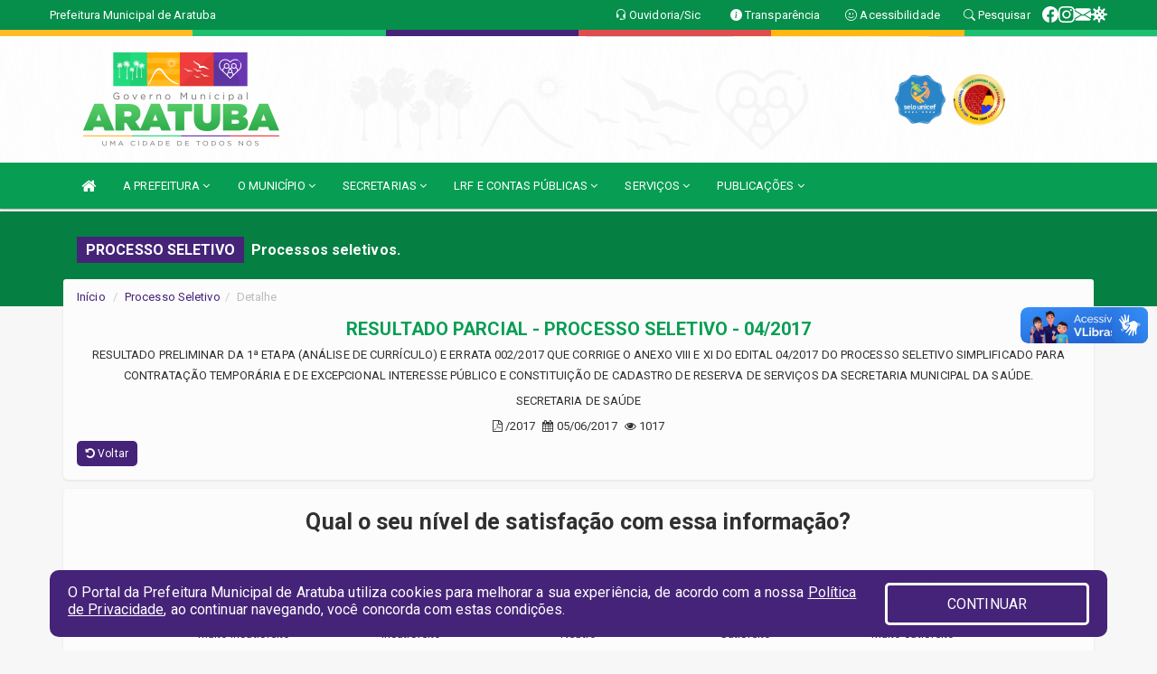

--- FILE ---
content_type: text/html; charset=utf-8
request_url: https://www.google.com/recaptcha/enterprise/anchor?ar=1&k=6Lfpno0rAAAAAKLuHiMwU8-MdXdGCKY9-FdmjwEF&co=aHR0cHM6Ly9hcmF0dWJhLmNlLmdvdi5icjo0NDM.&hl=en&v=PoyoqOPhxBO7pBk68S4YbpHZ&size=normal&anchor-ms=20000&execute-ms=30000&cb=z3oy5of33tjr
body_size: 49288
content:
<!DOCTYPE HTML><html dir="ltr" lang="en"><head><meta http-equiv="Content-Type" content="text/html; charset=UTF-8">
<meta http-equiv="X-UA-Compatible" content="IE=edge">
<title>reCAPTCHA</title>
<style type="text/css">
/* cyrillic-ext */
@font-face {
  font-family: 'Roboto';
  font-style: normal;
  font-weight: 400;
  font-stretch: 100%;
  src: url(//fonts.gstatic.com/s/roboto/v48/KFO7CnqEu92Fr1ME7kSn66aGLdTylUAMa3GUBHMdazTgWw.woff2) format('woff2');
  unicode-range: U+0460-052F, U+1C80-1C8A, U+20B4, U+2DE0-2DFF, U+A640-A69F, U+FE2E-FE2F;
}
/* cyrillic */
@font-face {
  font-family: 'Roboto';
  font-style: normal;
  font-weight: 400;
  font-stretch: 100%;
  src: url(//fonts.gstatic.com/s/roboto/v48/KFO7CnqEu92Fr1ME7kSn66aGLdTylUAMa3iUBHMdazTgWw.woff2) format('woff2');
  unicode-range: U+0301, U+0400-045F, U+0490-0491, U+04B0-04B1, U+2116;
}
/* greek-ext */
@font-face {
  font-family: 'Roboto';
  font-style: normal;
  font-weight: 400;
  font-stretch: 100%;
  src: url(//fonts.gstatic.com/s/roboto/v48/KFO7CnqEu92Fr1ME7kSn66aGLdTylUAMa3CUBHMdazTgWw.woff2) format('woff2');
  unicode-range: U+1F00-1FFF;
}
/* greek */
@font-face {
  font-family: 'Roboto';
  font-style: normal;
  font-weight: 400;
  font-stretch: 100%;
  src: url(//fonts.gstatic.com/s/roboto/v48/KFO7CnqEu92Fr1ME7kSn66aGLdTylUAMa3-UBHMdazTgWw.woff2) format('woff2');
  unicode-range: U+0370-0377, U+037A-037F, U+0384-038A, U+038C, U+038E-03A1, U+03A3-03FF;
}
/* math */
@font-face {
  font-family: 'Roboto';
  font-style: normal;
  font-weight: 400;
  font-stretch: 100%;
  src: url(//fonts.gstatic.com/s/roboto/v48/KFO7CnqEu92Fr1ME7kSn66aGLdTylUAMawCUBHMdazTgWw.woff2) format('woff2');
  unicode-range: U+0302-0303, U+0305, U+0307-0308, U+0310, U+0312, U+0315, U+031A, U+0326-0327, U+032C, U+032F-0330, U+0332-0333, U+0338, U+033A, U+0346, U+034D, U+0391-03A1, U+03A3-03A9, U+03B1-03C9, U+03D1, U+03D5-03D6, U+03F0-03F1, U+03F4-03F5, U+2016-2017, U+2034-2038, U+203C, U+2040, U+2043, U+2047, U+2050, U+2057, U+205F, U+2070-2071, U+2074-208E, U+2090-209C, U+20D0-20DC, U+20E1, U+20E5-20EF, U+2100-2112, U+2114-2115, U+2117-2121, U+2123-214F, U+2190, U+2192, U+2194-21AE, U+21B0-21E5, U+21F1-21F2, U+21F4-2211, U+2213-2214, U+2216-22FF, U+2308-230B, U+2310, U+2319, U+231C-2321, U+2336-237A, U+237C, U+2395, U+239B-23B7, U+23D0, U+23DC-23E1, U+2474-2475, U+25AF, U+25B3, U+25B7, U+25BD, U+25C1, U+25CA, U+25CC, U+25FB, U+266D-266F, U+27C0-27FF, U+2900-2AFF, U+2B0E-2B11, U+2B30-2B4C, U+2BFE, U+3030, U+FF5B, U+FF5D, U+1D400-1D7FF, U+1EE00-1EEFF;
}
/* symbols */
@font-face {
  font-family: 'Roboto';
  font-style: normal;
  font-weight: 400;
  font-stretch: 100%;
  src: url(//fonts.gstatic.com/s/roboto/v48/KFO7CnqEu92Fr1ME7kSn66aGLdTylUAMaxKUBHMdazTgWw.woff2) format('woff2');
  unicode-range: U+0001-000C, U+000E-001F, U+007F-009F, U+20DD-20E0, U+20E2-20E4, U+2150-218F, U+2190, U+2192, U+2194-2199, U+21AF, U+21E6-21F0, U+21F3, U+2218-2219, U+2299, U+22C4-22C6, U+2300-243F, U+2440-244A, U+2460-24FF, U+25A0-27BF, U+2800-28FF, U+2921-2922, U+2981, U+29BF, U+29EB, U+2B00-2BFF, U+4DC0-4DFF, U+FFF9-FFFB, U+10140-1018E, U+10190-1019C, U+101A0, U+101D0-101FD, U+102E0-102FB, U+10E60-10E7E, U+1D2C0-1D2D3, U+1D2E0-1D37F, U+1F000-1F0FF, U+1F100-1F1AD, U+1F1E6-1F1FF, U+1F30D-1F30F, U+1F315, U+1F31C, U+1F31E, U+1F320-1F32C, U+1F336, U+1F378, U+1F37D, U+1F382, U+1F393-1F39F, U+1F3A7-1F3A8, U+1F3AC-1F3AF, U+1F3C2, U+1F3C4-1F3C6, U+1F3CA-1F3CE, U+1F3D4-1F3E0, U+1F3ED, U+1F3F1-1F3F3, U+1F3F5-1F3F7, U+1F408, U+1F415, U+1F41F, U+1F426, U+1F43F, U+1F441-1F442, U+1F444, U+1F446-1F449, U+1F44C-1F44E, U+1F453, U+1F46A, U+1F47D, U+1F4A3, U+1F4B0, U+1F4B3, U+1F4B9, U+1F4BB, U+1F4BF, U+1F4C8-1F4CB, U+1F4D6, U+1F4DA, U+1F4DF, U+1F4E3-1F4E6, U+1F4EA-1F4ED, U+1F4F7, U+1F4F9-1F4FB, U+1F4FD-1F4FE, U+1F503, U+1F507-1F50B, U+1F50D, U+1F512-1F513, U+1F53E-1F54A, U+1F54F-1F5FA, U+1F610, U+1F650-1F67F, U+1F687, U+1F68D, U+1F691, U+1F694, U+1F698, U+1F6AD, U+1F6B2, U+1F6B9-1F6BA, U+1F6BC, U+1F6C6-1F6CF, U+1F6D3-1F6D7, U+1F6E0-1F6EA, U+1F6F0-1F6F3, U+1F6F7-1F6FC, U+1F700-1F7FF, U+1F800-1F80B, U+1F810-1F847, U+1F850-1F859, U+1F860-1F887, U+1F890-1F8AD, U+1F8B0-1F8BB, U+1F8C0-1F8C1, U+1F900-1F90B, U+1F93B, U+1F946, U+1F984, U+1F996, U+1F9E9, U+1FA00-1FA6F, U+1FA70-1FA7C, U+1FA80-1FA89, U+1FA8F-1FAC6, U+1FACE-1FADC, U+1FADF-1FAE9, U+1FAF0-1FAF8, U+1FB00-1FBFF;
}
/* vietnamese */
@font-face {
  font-family: 'Roboto';
  font-style: normal;
  font-weight: 400;
  font-stretch: 100%;
  src: url(//fonts.gstatic.com/s/roboto/v48/KFO7CnqEu92Fr1ME7kSn66aGLdTylUAMa3OUBHMdazTgWw.woff2) format('woff2');
  unicode-range: U+0102-0103, U+0110-0111, U+0128-0129, U+0168-0169, U+01A0-01A1, U+01AF-01B0, U+0300-0301, U+0303-0304, U+0308-0309, U+0323, U+0329, U+1EA0-1EF9, U+20AB;
}
/* latin-ext */
@font-face {
  font-family: 'Roboto';
  font-style: normal;
  font-weight: 400;
  font-stretch: 100%;
  src: url(//fonts.gstatic.com/s/roboto/v48/KFO7CnqEu92Fr1ME7kSn66aGLdTylUAMa3KUBHMdazTgWw.woff2) format('woff2');
  unicode-range: U+0100-02BA, U+02BD-02C5, U+02C7-02CC, U+02CE-02D7, U+02DD-02FF, U+0304, U+0308, U+0329, U+1D00-1DBF, U+1E00-1E9F, U+1EF2-1EFF, U+2020, U+20A0-20AB, U+20AD-20C0, U+2113, U+2C60-2C7F, U+A720-A7FF;
}
/* latin */
@font-face {
  font-family: 'Roboto';
  font-style: normal;
  font-weight: 400;
  font-stretch: 100%;
  src: url(//fonts.gstatic.com/s/roboto/v48/KFO7CnqEu92Fr1ME7kSn66aGLdTylUAMa3yUBHMdazQ.woff2) format('woff2');
  unicode-range: U+0000-00FF, U+0131, U+0152-0153, U+02BB-02BC, U+02C6, U+02DA, U+02DC, U+0304, U+0308, U+0329, U+2000-206F, U+20AC, U+2122, U+2191, U+2193, U+2212, U+2215, U+FEFF, U+FFFD;
}
/* cyrillic-ext */
@font-face {
  font-family: 'Roboto';
  font-style: normal;
  font-weight: 500;
  font-stretch: 100%;
  src: url(//fonts.gstatic.com/s/roboto/v48/KFO7CnqEu92Fr1ME7kSn66aGLdTylUAMa3GUBHMdazTgWw.woff2) format('woff2');
  unicode-range: U+0460-052F, U+1C80-1C8A, U+20B4, U+2DE0-2DFF, U+A640-A69F, U+FE2E-FE2F;
}
/* cyrillic */
@font-face {
  font-family: 'Roboto';
  font-style: normal;
  font-weight: 500;
  font-stretch: 100%;
  src: url(//fonts.gstatic.com/s/roboto/v48/KFO7CnqEu92Fr1ME7kSn66aGLdTylUAMa3iUBHMdazTgWw.woff2) format('woff2');
  unicode-range: U+0301, U+0400-045F, U+0490-0491, U+04B0-04B1, U+2116;
}
/* greek-ext */
@font-face {
  font-family: 'Roboto';
  font-style: normal;
  font-weight: 500;
  font-stretch: 100%;
  src: url(//fonts.gstatic.com/s/roboto/v48/KFO7CnqEu92Fr1ME7kSn66aGLdTylUAMa3CUBHMdazTgWw.woff2) format('woff2');
  unicode-range: U+1F00-1FFF;
}
/* greek */
@font-face {
  font-family: 'Roboto';
  font-style: normal;
  font-weight: 500;
  font-stretch: 100%;
  src: url(//fonts.gstatic.com/s/roboto/v48/KFO7CnqEu92Fr1ME7kSn66aGLdTylUAMa3-UBHMdazTgWw.woff2) format('woff2');
  unicode-range: U+0370-0377, U+037A-037F, U+0384-038A, U+038C, U+038E-03A1, U+03A3-03FF;
}
/* math */
@font-face {
  font-family: 'Roboto';
  font-style: normal;
  font-weight: 500;
  font-stretch: 100%;
  src: url(//fonts.gstatic.com/s/roboto/v48/KFO7CnqEu92Fr1ME7kSn66aGLdTylUAMawCUBHMdazTgWw.woff2) format('woff2');
  unicode-range: U+0302-0303, U+0305, U+0307-0308, U+0310, U+0312, U+0315, U+031A, U+0326-0327, U+032C, U+032F-0330, U+0332-0333, U+0338, U+033A, U+0346, U+034D, U+0391-03A1, U+03A3-03A9, U+03B1-03C9, U+03D1, U+03D5-03D6, U+03F0-03F1, U+03F4-03F5, U+2016-2017, U+2034-2038, U+203C, U+2040, U+2043, U+2047, U+2050, U+2057, U+205F, U+2070-2071, U+2074-208E, U+2090-209C, U+20D0-20DC, U+20E1, U+20E5-20EF, U+2100-2112, U+2114-2115, U+2117-2121, U+2123-214F, U+2190, U+2192, U+2194-21AE, U+21B0-21E5, U+21F1-21F2, U+21F4-2211, U+2213-2214, U+2216-22FF, U+2308-230B, U+2310, U+2319, U+231C-2321, U+2336-237A, U+237C, U+2395, U+239B-23B7, U+23D0, U+23DC-23E1, U+2474-2475, U+25AF, U+25B3, U+25B7, U+25BD, U+25C1, U+25CA, U+25CC, U+25FB, U+266D-266F, U+27C0-27FF, U+2900-2AFF, U+2B0E-2B11, U+2B30-2B4C, U+2BFE, U+3030, U+FF5B, U+FF5D, U+1D400-1D7FF, U+1EE00-1EEFF;
}
/* symbols */
@font-face {
  font-family: 'Roboto';
  font-style: normal;
  font-weight: 500;
  font-stretch: 100%;
  src: url(//fonts.gstatic.com/s/roboto/v48/KFO7CnqEu92Fr1ME7kSn66aGLdTylUAMaxKUBHMdazTgWw.woff2) format('woff2');
  unicode-range: U+0001-000C, U+000E-001F, U+007F-009F, U+20DD-20E0, U+20E2-20E4, U+2150-218F, U+2190, U+2192, U+2194-2199, U+21AF, U+21E6-21F0, U+21F3, U+2218-2219, U+2299, U+22C4-22C6, U+2300-243F, U+2440-244A, U+2460-24FF, U+25A0-27BF, U+2800-28FF, U+2921-2922, U+2981, U+29BF, U+29EB, U+2B00-2BFF, U+4DC0-4DFF, U+FFF9-FFFB, U+10140-1018E, U+10190-1019C, U+101A0, U+101D0-101FD, U+102E0-102FB, U+10E60-10E7E, U+1D2C0-1D2D3, U+1D2E0-1D37F, U+1F000-1F0FF, U+1F100-1F1AD, U+1F1E6-1F1FF, U+1F30D-1F30F, U+1F315, U+1F31C, U+1F31E, U+1F320-1F32C, U+1F336, U+1F378, U+1F37D, U+1F382, U+1F393-1F39F, U+1F3A7-1F3A8, U+1F3AC-1F3AF, U+1F3C2, U+1F3C4-1F3C6, U+1F3CA-1F3CE, U+1F3D4-1F3E0, U+1F3ED, U+1F3F1-1F3F3, U+1F3F5-1F3F7, U+1F408, U+1F415, U+1F41F, U+1F426, U+1F43F, U+1F441-1F442, U+1F444, U+1F446-1F449, U+1F44C-1F44E, U+1F453, U+1F46A, U+1F47D, U+1F4A3, U+1F4B0, U+1F4B3, U+1F4B9, U+1F4BB, U+1F4BF, U+1F4C8-1F4CB, U+1F4D6, U+1F4DA, U+1F4DF, U+1F4E3-1F4E6, U+1F4EA-1F4ED, U+1F4F7, U+1F4F9-1F4FB, U+1F4FD-1F4FE, U+1F503, U+1F507-1F50B, U+1F50D, U+1F512-1F513, U+1F53E-1F54A, U+1F54F-1F5FA, U+1F610, U+1F650-1F67F, U+1F687, U+1F68D, U+1F691, U+1F694, U+1F698, U+1F6AD, U+1F6B2, U+1F6B9-1F6BA, U+1F6BC, U+1F6C6-1F6CF, U+1F6D3-1F6D7, U+1F6E0-1F6EA, U+1F6F0-1F6F3, U+1F6F7-1F6FC, U+1F700-1F7FF, U+1F800-1F80B, U+1F810-1F847, U+1F850-1F859, U+1F860-1F887, U+1F890-1F8AD, U+1F8B0-1F8BB, U+1F8C0-1F8C1, U+1F900-1F90B, U+1F93B, U+1F946, U+1F984, U+1F996, U+1F9E9, U+1FA00-1FA6F, U+1FA70-1FA7C, U+1FA80-1FA89, U+1FA8F-1FAC6, U+1FACE-1FADC, U+1FADF-1FAE9, U+1FAF0-1FAF8, U+1FB00-1FBFF;
}
/* vietnamese */
@font-face {
  font-family: 'Roboto';
  font-style: normal;
  font-weight: 500;
  font-stretch: 100%;
  src: url(//fonts.gstatic.com/s/roboto/v48/KFO7CnqEu92Fr1ME7kSn66aGLdTylUAMa3OUBHMdazTgWw.woff2) format('woff2');
  unicode-range: U+0102-0103, U+0110-0111, U+0128-0129, U+0168-0169, U+01A0-01A1, U+01AF-01B0, U+0300-0301, U+0303-0304, U+0308-0309, U+0323, U+0329, U+1EA0-1EF9, U+20AB;
}
/* latin-ext */
@font-face {
  font-family: 'Roboto';
  font-style: normal;
  font-weight: 500;
  font-stretch: 100%;
  src: url(//fonts.gstatic.com/s/roboto/v48/KFO7CnqEu92Fr1ME7kSn66aGLdTylUAMa3KUBHMdazTgWw.woff2) format('woff2');
  unicode-range: U+0100-02BA, U+02BD-02C5, U+02C7-02CC, U+02CE-02D7, U+02DD-02FF, U+0304, U+0308, U+0329, U+1D00-1DBF, U+1E00-1E9F, U+1EF2-1EFF, U+2020, U+20A0-20AB, U+20AD-20C0, U+2113, U+2C60-2C7F, U+A720-A7FF;
}
/* latin */
@font-face {
  font-family: 'Roboto';
  font-style: normal;
  font-weight: 500;
  font-stretch: 100%;
  src: url(//fonts.gstatic.com/s/roboto/v48/KFO7CnqEu92Fr1ME7kSn66aGLdTylUAMa3yUBHMdazQ.woff2) format('woff2');
  unicode-range: U+0000-00FF, U+0131, U+0152-0153, U+02BB-02BC, U+02C6, U+02DA, U+02DC, U+0304, U+0308, U+0329, U+2000-206F, U+20AC, U+2122, U+2191, U+2193, U+2212, U+2215, U+FEFF, U+FFFD;
}
/* cyrillic-ext */
@font-face {
  font-family: 'Roboto';
  font-style: normal;
  font-weight: 900;
  font-stretch: 100%;
  src: url(//fonts.gstatic.com/s/roboto/v48/KFO7CnqEu92Fr1ME7kSn66aGLdTylUAMa3GUBHMdazTgWw.woff2) format('woff2');
  unicode-range: U+0460-052F, U+1C80-1C8A, U+20B4, U+2DE0-2DFF, U+A640-A69F, U+FE2E-FE2F;
}
/* cyrillic */
@font-face {
  font-family: 'Roboto';
  font-style: normal;
  font-weight: 900;
  font-stretch: 100%;
  src: url(//fonts.gstatic.com/s/roboto/v48/KFO7CnqEu92Fr1ME7kSn66aGLdTylUAMa3iUBHMdazTgWw.woff2) format('woff2');
  unicode-range: U+0301, U+0400-045F, U+0490-0491, U+04B0-04B1, U+2116;
}
/* greek-ext */
@font-face {
  font-family: 'Roboto';
  font-style: normal;
  font-weight: 900;
  font-stretch: 100%;
  src: url(//fonts.gstatic.com/s/roboto/v48/KFO7CnqEu92Fr1ME7kSn66aGLdTylUAMa3CUBHMdazTgWw.woff2) format('woff2');
  unicode-range: U+1F00-1FFF;
}
/* greek */
@font-face {
  font-family: 'Roboto';
  font-style: normal;
  font-weight: 900;
  font-stretch: 100%;
  src: url(//fonts.gstatic.com/s/roboto/v48/KFO7CnqEu92Fr1ME7kSn66aGLdTylUAMa3-UBHMdazTgWw.woff2) format('woff2');
  unicode-range: U+0370-0377, U+037A-037F, U+0384-038A, U+038C, U+038E-03A1, U+03A3-03FF;
}
/* math */
@font-face {
  font-family: 'Roboto';
  font-style: normal;
  font-weight: 900;
  font-stretch: 100%;
  src: url(//fonts.gstatic.com/s/roboto/v48/KFO7CnqEu92Fr1ME7kSn66aGLdTylUAMawCUBHMdazTgWw.woff2) format('woff2');
  unicode-range: U+0302-0303, U+0305, U+0307-0308, U+0310, U+0312, U+0315, U+031A, U+0326-0327, U+032C, U+032F-0330, U+0332-0333, U+0338, U+033A, U+0346, U+034D, U+0391-03A1, U+03A3-03A9, U+03B1-03C9, U+03D1, U+03D5-03D6, U+03F0-03F1, U+03F4-03F5, U+2016-2017, U+2034-2038, U+203C, U+2040, U+2043, U+2047, U+2050, U+2057, U+205F, U+2070-2071, U+2074-208E, U+2090-209C, U+20D0-20DC, U+20E1, U+20E5-20EF, U+2100-2112, U+2114-2115, U+2117-2121, U+2123-214F, U+2190, U+2192, U+2194-21AE, U+21B0-21E5, U+21F1-21F2, U+21F4-2211, U+2213-2214, U+2216-22FF, U+2308-230B, U+2310, U+2319, U+231C-2321, U+2336-237A, U+237C, U+2395, U+239B-23B7, U+23D0, U+23DC-23E1, U+2474-2475, U+25AF, U+25B3, U+25B7, U+25BD, U+25C1, U+25CA, U+25CC, U+25FB, U+266D-266F, U+27C0-27FF, U+2900-2AFF, U+2B0E-2B11, U+2B30-2B4C, U+2BFE, U+3030, U+FF5B, U+FF5D, U+1D400-1D7FF, U+1EE00-1EEFF;
}
/* symbols */
@font-face {
  font-family: 'Roboto';
  font-style: normal;
  font-weight: 900;
  font-stretch: 100%;
  src: url(//fonts.gstatic.com/s/roboto/v48/KFO7CnqEu92Fr1ME7kSn66aGLdTylUAMaxKUBHMdazTgWw.woff2) format('woff2');
  unicode-range: U+0001-000C, U+000E-001F, U+007F-009F, U+20DD-20E0, U+20E2-20E4, U+2150-218F, U+2190, U+2192, U+2194-2199, U+21AF, U+21E6-21F0, U+21F3, U+2218-2219, U+2299, U+22C4-22C6, U+2300-243F, U+2440-244A, U+2460-24FF, U+25A0-27BF, U+2800-28FF, U+2921-2922, U+2981, U+29BF, U+29EB, U+2B00-2BFF, U+4DC0-4DFF, U+FFF9-FFFB, U+10140-1018E, U+10190-1019C, U+101A0, U+101D0-101FD, U+102E0-102FB, U+10E60-10E7E, U+1D2C0-1D2D3, U+1D2E0-1D37F, U+1F000-1F0FF, U+1F100-1F1AD, U+1F1E6-1F1FF, U+1F30D-1F30F, U+1F315, U+1F31C, U+1F31E, U+1F320-1F32C, U+1F336, U+1F378, U+1F37D, U+1F382, U+1F393-1F39F, U+1F3A7-1F3A8, U+1F3AC-1F3AF, U+1F3C2, U+1F3C4-1F3C6, U+1F3CA-1F3CE, U+1F3D4-1F3E0, U+1F3ED, U+1F3F1-1F3F3, U+1F3F5-1F3F7, U+1F408, U+1F415, U+1F41F, U+1F426, U+1F43F, U+1F441-1F442, U+1F444, U+1F446-1F449, U+1F44C-1F44E, U+1F453, U+1F46A, U+1F47D, U+1F4A3, U+1F4B0, U+1F4B3, U+1F4B9, U+1F4BB, U+1F4BF, U+1F4C8-1F4CB, U+1F4D6, U+1F4DA, U+1F4DF, U+1F4E3-1F4E6, U+1F4EA-1F4ED, U+1F4F7, U+1F4F9-1F4FB, U+1F4FD-1F4FE, U+1F503, U+1F507-1F50B, U+1F50D, U+1F512-1F513, U+1F53E-1F54A, U+1F54F-1F5FA, U+1F610, U+1F650-1F67F, U+1F687, U+1F68D, U+1F691, U+1F694, U+1F698, U+1F6AD, U+1F6B2, U+1F6B9-1F6BA, U+1F6BC, U+1F6C6-1F6CF, U+1F6D3-1F6D7, U+1F6E0-1F6EA, U+1F6F0-1F6F3, U+1F6F7-1F6FC, U+1F700-1F7FF, U+1F800-1F80B, U+1F810-1F847, U+1F850-1F859, U+1F860-1F887, U+1F890-1F8AD, U+1F8B0-1F8BB, U+1F8C0-1F8C1, U+1F900-1F90B, U+1F93B, U+1F946, U+1F984, U+1F996, U+1F9E9, U+1FA00-1FA6F, U+1FA70-1FA7C, U+1FA80-1FA89, U+1FA8F-1FAC6, U+1FACE-1FADC, U+1FADF-1FAE9, U+1FAF0-1FAF8, U+1FB00-1FBFF;
}
/* vietnamese */
@font-face {
  font-family: 'Roboto';
  font-style: normal;
  font-weight: 900;
  font-stretch: 100%;
  src: url(//fonts.gstatic.com/s/roboto/v48/KFO7CnqEu92Fr1ME7kSn66aGLdTylUAMa3OUBHMdazTgWw.woff2) format('woff2');
  unicode-range: U+0102-0103, U+0110-0111, U+0128-0129, U+0168-0169, U+01A0-01A1, U+01AF-01B0, U+0300-0301, U+0303-0304, U+0308-0309, U+0323, U+0329, U+1EA0-1EF9, U+20AB;
}
/* latin-ext */
@font-face {
  font-family: 'Roboto';
  font-style: normal;
  font-weight: 900;
  font-stretch: 100%;
  src: url(//fonts.gstatic.com/s/roboto/v48/KFO7CnqEu92Fr1ME7kSn66aGLdTylUAMa3KUBHMdazTgWw.woff2) format('woff2');
  unicode-range: U+0100-02BA, U+02BD-02C5, U+02C7-02CC, U+02CE-02D7, U+02DD-02FF, U+0304, U+0308, U+0329, U+1D00-1DBF, U+1E00-1E9F, U+1EF2-1EFF, U+2020, U+20A0-20AB, U+20AD-20C0, U+2113, U+2C60-2C7F, U+A720-A7FF;
}
/* latin */
@font-face {
  font-family: 'Roboto';
  font-style: normal;
  font-weight: 900;
  font-stretch: 100%;
  src: url(//fonts.gstatic.com/s/roboto/v48/KFO7CnqEu92Fr1ME7kSn66aGLdTylUAMa3yUBHMdazQ.woff2) format('woff2');
  unicode-range: U+0000-00FF, U+0131, U+0152-0153, U+02BB-02BC, U+02C6, U+02DA, U+02DC, U+0304, U+0308, U+0329, U+2000-206F, U+20AC, U+2122, U+2191, U+2193, U+2212, U+2215, U+FEFF, U+FFFD;
}

</style>
<link rel="stylesheet" type="text/css" href="https://www.gstatic.com/recaptcha/releases/PoyoqOPhxBO7pBk68S4YbpHZ/styles__ltr.css">
<script nonce="o0z9_NWHAFM-tGgfWsnhBg" type="text/javascript">window['__recaptcha_api'] = 'https://www.google.com/recaptcha/enterprise/';</script>
<script type="text/javascript" src="https://www.gstatic.com/recaptcha/releases/PoyoqOPhxBO7pBk68S4YbpHZ/recaptcha__en.js" nonce="o0z9_NWHAFM-tGgfWsnhBg">
      
    </script></head>
<body><div id="rc-anchor-alert" class="rc-anchor-alert"></div>
<input type="hidden" id="recaptcha-token" value="[base64]">
<script type="text/javascript" nonce="o0z9_NWHAFM-tGgfWsnhBg">
      recaptcha.anchor.Main.init("[\x22ainput\x22,[\x22bgdata\x22,\x22\x22,\[base64]/[base64]/[base64]/[base64]/[base64]/UltsKytdPUU6KEU8MjA0OD9SW2wrK109RT4+NnwxOTI6KChFJjY0NTEyKT09NTUyOTYmJk0rMTxjLmxlbmd0aCYmKGMuY2hhckNvZGVBdChNKzEpJjY0NTEyKT09NTYzMjA/[base64]/[base64]/[base64]/[base64]/[base64]/[base64]/[base64]\x22,\[base64]\\u003d\x22,\x22ZmpJKMKgNMK4wosfDsOwPsOKMMONw4TDiHbCmHzDnMKSwqrClsKmwolibMOMwqTDjVc9AinCiy4Qw6U5woccwpjCgm3Ci8OHw43DmWlLwqrCl8O3PS/CpMOdw4xUwpHCuit4w6x5wowPw4tVw4/DjsO+esO2wqwKwrNHFcKXEcOGWAzCvWbDjsOJcsK4fsKIwrtNw71iP8O7w7cawq5Mw5wOOMKAw7/CgsOsR1s+w68OwqzDi8OkI8Obw4DCucKQwpdiwovDlMK2w5bDv8OsGDAewrV/w4YqGB56w7JcKsOcPMOVwop2wq1awr3ClsKewr8sE8KUwqHCvsKwBVrDvcKPTi9Aw6NrPk/[base64]/CoCUteMOlQsOFc8K3w7pFw6PDhj9kw4vDksOSf8KGEcK7PcOvwrEmWzDCkl3CnsK3V8OVJQvDpmU0JBJrwoogw5fDrMKnw6tMYcOOwrhBw53ChAZ1wpnDpCTDgcO5Bw1/wrdmAX9Zw6zCg0bDk8KeKcKpUjMncMOrwqPCkwzCg8KaVMK6wqrCpFzDkEY8IsKOMnDCh8KWwocOwqLDhVXDll9Fw6lnfiHDmsKDDsOxw7PDmiVrQjV2dsKAZsK6FjvCrcOPFsKLw5RPVcKXwo5fW8KPwp4BUGPDvcO2w7fCh8O/w7QCUxtEwozDrE46ZHzCpy0pwpVrwrDDmk5kwqMeDzlUw5wQworDlcKZw43DnSBkwoA4GcK/w6s7FsKTwpTCu8KiRcKyw6AhcXMKw6DDmMODax7DscKsw55Yw5/DtkIYwqJbccKtwonCgcK7KcKTIC/[base64]/Cpj1nHmHCrcO5BsOzw4VWwqAAeMOfwpvDqcK2VDnCuSdFw4nDrTnDu3EwwqRWw5LCi18qRxo2w6XDo1tBwqLDsMK6w5IAwq0Fw4DCvcKMcCQ1DBbDi3pCRsOXG8O8c1rCscOVXFpDw7fDgMOfw4/CpmfDlcK7Sgc5wqdqwrDCnWLDs8O6w7fCjsKcwpTDi8KdwopGMMK8E35Mwrc7CVZHw6o0wojCtsOKw5VlI8KncMO3BsK7HEHCvUbDpysVw77Dp8OGSDESZH/DjTI2CnrCk8OCUnHDmDrDs0/ClEwew449ehrCrsOpesKdw4/CrsKFw7PCtWMZNcKQRTfDh8Kqw7bCjBzCvCzCo8OQRsO/bMKtw7RrwpHDqBtGG3hnw5dOwrpVCndVbF5Xw6I2w6pXw4rDu3gnLUjCq8KRwrhPw4gXw4nCkcKww6HDncK3a8O7XQ9Yw5Fywpgaw54mw5cdwrXDmB/CsAfChcOqwrBRAHpIwpHDvMKGXMOOd1o/wpcyMRk4T8KcVyQaWsOXFsOUw7jDocK/dFrCp8KObyMbWVJFw7LCmjbDhwXDoxgcX8KYbh/DgmtPe8KKLsOWAcOow6nDscKcL0oCw53CgsO7w7wdcjp/fmnCoBJpw47CssOQf17DlntpKz/Dk2nDrcKwFSlkEnjDr0tsw7Q0wqPDm8O1wqHDj0zDlcKGIsOSw5LCrjc/wprCqWzCunYCcA/DlwRNwoUcAsORw40vwpBewponwp4Sw7RTHMKBw6Maw4jDlzo8DQbCrsKBWcOWGMOYw4IzO8OqMGvCrAYuwqvCqWjDq1pPwrgBwr8KHjsBDQLCnwXDtcOYEsOqRxrDg8K6w6ByRRILw7/DvsKhez3DgDtgw7rDscK6wqXCkcK9acKsc1lTXwZFwrhewqBtw6BWw5XCt37DhwrDoBRJwpzDhVkBwpluS08AwqLCiCDCq8KTIxgOEWbDqTDCv8KUFQnDgsO/woQVcD5Qw68ETcKPSMK0w5NYw7Ura8OpYcKnwpxjwrHDpWfCv8Klw4wAFcKwwrRye2vChVBxJMK3eMOrC8KafcKiZ2HCqyLCjE/DrkjCsSvCgcOxwqtLwqZpw5XDmsKLw4PDlyxOw7RKG8K6woPDjMKEwobCiwsic8KBWsOqw6I0PhnDoMOIwpAZEsK9TsOPFkPDicOhw4ZQFlJhGSnCuh/DjcKCAzHDtHB3w4rCpxjDnz3DmMKfNGDDnmbClcOgQWMMwoMMw7slSsOgTnt4w43Cl3fCusKEH2zCsn/[base64]/[base64]/[base64]/CncKzw4xWA8KtT8K5C0bCrcOZwph9wrpZw5XCnFTCqsORwrDCpy7DmcOwwpjDpsKVYcO3T3ERw7rCkxw1VcOUwpHDisKBw5zCosKYTsKZw7/[base64]/[base64]/DjC/DqsKZw7DDgyx5wpMWI8OKwpbCoGDCosORVsOcwr7CoyQ/SG3Dt8OZwpPDv3oVFnrCrMKWX8KUw7R3w4DDjsO9W1nCqzzDuTvCi8KawrzDp35jTcKaHMOkXMKdwopFw4HCoBTDrsONw60IPcKNSMKFVMKzUsOmw4lAw71Wwp90dcOywqnClsOaw49Dw7fCpsOzw7d5wqswwoU/[base64]/wqfCpjZKHsKYw5lMKHFnDm4RUi0XHsOXw5IFTATDo1nCuAsnAlPCmsOgwppaSm5fwrAHXx9gJAU5w4xlw5MuwqZZwqfCnSfClkzCqT3DuCTDmmBJPhFCVVbCtkl8McOQwr/DkHvCicKLa8OtNcOxw4fDqcOGGMKiw6JewrDDmwXCnMK0WRACUj8Rw6gsAV4Yw55Zw6Z/OMOUTsOHwrd+OHTCpCjDl07CvsOGw6hUWxRCwqnDuMKbLsKnHsKWwpTCucKiS1V1GS3CvCfCl8KATsKEYsKXFmzCgsKNV8OTeMK2CcO4w6vDrnjDqWQ3ecOaw7jCpzHDkwlKwofDo8K+w6zCmMO+AgrCn8KYwoIvw4fCkcO/w4TDtE3DssKVwq7CojLDusKxw5/DlyzDgMOzQgrCrMKywqHDiGHDuiHCsQMFw4VQPMO1esOBwofChynCjcOGw5F0YsKnwprCncKKSHoXw5jDlTfClMKnwr4zwp8fOcKHDsO9AcKBcXkzwrJXMsK+wpTCiVDCvBlTwpfCssKpHcOEw7tuZ8K+YxomwqJqwrgSJsKDW8KcRsOARUR8wpPClsOBF2I/M1t3JEBfNk3DsHlfFcO/d8Kowq/DicKBPztPdMK+KghxKMKMw4/DqzR6wr5UeRzCnUdrKULDhcOSw6TCuMKlGijCo3VGDTjCr1DDusKrFnvCrk8dwoPCjcKpw4LDphvDlkk2w6XCq8O5wqEYw5rCg8O9Z8O0JcKpw7/CvMOmPBk3K2LCj8OXJsOhwqk8IcK2LhfDtsOlDsKsBD7DsXzCvcOyw77CvG7CrMKiIcKtw7vCrxIcCWDCq3N1wrPDtsKYPsOGZsKUEMKrw7/Ds2fChcO8w6PCtcKVHVViwovCrcOTwrbCtDgASMOIw43CkxlRwo7DjMKqw4/DocOlwoTDsMOjKsKYw5bCqnzCs3rDkz8Xw5txwq/Cp0wNwrzDkMKrw4/DihB1MR5WJMKsb8KURcOKScK6cygWwpFiw74AwoUyNUbDvSoKBcKyKsKbw6gSwqfDgMKvYVTClE46woIkwpbCgGZBwoJmwpAIMkfDlHRUDn1/w7DDsMOqD8KvGW3DkcOcwrBrw6bDi8OEI8KFwp1gw541PW8ewqpBGhbCgS/CoQPDpnzDqTbDsxo5w5/CpiLCq8OHw6zCsXvCnsOxaxZDwph/w5YWwr/[base64]/DilE5K8OadGjCqsK2w7PDqsKZKsOWecOhwobClwDDrBNjGG7DnMK/EMKMwoHCgUjDlcKfw5lew6TCl1HCvmvCusOwLMO+w5cJJ8O/w7bDpMOEw4pAwqjDvmPCsw5zUSYzDnJHY8OQVFDCjD/Do8OBwqfDgsOPw6Ijw7LCkilkwrpvwo7DjMKBNBI5AcO8ZcOeRsOxwrzDl8OEw6PCkHPDjj4lG8OuU8KFVMKdTcO2w4DDhiwvwrbCiVM9wo4rw7Y5w57DmsKPwojDjEzCsmXDs8OpGBnDggPCnsOtKyNdw4NiwoLDtcOfw6AFLyHDucKbKAlETlg9M8Kswr1SwoY/Nh5DwrRawqfCiMKWw4DDiMOxw6xWQcKAw5sDw5LDicOCw4ZdacOoAgbDlsOMwqFrAcKzw43CtMO6XcKXw7p2w5xfw5RQwpvChcKvw4Igwo7CpFHDkEgJw4XDiGTCvTZPV0zCuFPDh8O2w5HCt1LCvMKXwpLClmHDosK6XsOMwo/DicKwXzJ4woPDsMOndn7DrkVIw7bDoh8uwpQoNV/DuDpvw7QMOAvDvQvDjDXCr3lPAV8OMsKjw45AKMKaEArDgcOpwpPDs8OTb8OuQcKpwpLDjSjDrcOBa2Yow7zDrTzDusKoHMKANMOpwrHDrMOYLMOJwrrCv8K9MsOsw6/Cs8ONwozDpsOuTjVnw5XDilrDisK0w5lRcMKsw5VOfcOxAMOGGSzCqMOPO8Occ8O9wr5UQMKEwr/Dv2x0wrQ6Cz0RCsOqdxzCslMsN8ONR8Oqw4rDgSnCumLDu3haw7/CiWl2wonCjTswGijDocOMw4UPw41nGzLCj0ppw4jCqnQdSWzDhcOkw57DmBdlN8KBw707woDClcKfw5XDhcOKe8KCw6MdOMOaDsKBScO5IykjwpXCv8O6AMKdRkRjV8KsRxLDo8OZw4A4YTbDkEvCszrCosOHw73Dph7DuA7Cj8OIwoMNwqpHw78RwqjCpcK/wofChiV9w55+Y1XDpcKuwoJneUcCZktpT2vDvsK6DiUCM1l9QMOmbcOUCcOlKhfDqMOcJhfDscKMK8ODw5vDtAV/CDMAwpUCRsOlwoHCkzJmBMKVdiDCncONwqNEw5YwCMOAEzzDvxbCrgIqw6Ypw7rDr8KPw4fCsXwDPHhIX8KIOMK+K8O3w47CgSBQwo3CrcOdUDMZVcO/YMOGwrTDmcOaHxfDpsK2w4Vjw5UQdHvDmcORbR/[base64]/Dt1rDoDgEe8Ktw75AwowSbcKfwofDvRDDoTLCkcKgw6/Du1lfYzsfwrHDhyduw6zCohnCmFPCokM7wqBRe8KMw7w+wpNCw5kHHcK4w6jCrMKQw51Ld0HDh8ORKi0fGsK5fMOKESzDqsOQAsKLBQ5wYMKeW0bCkcOYw4HDm8OFIjHDn8O+w4zDmsK/[base64]/KlLDskVzw5rDlUp5w7bCj8OKVxQ4Rx7DhBDCqTIyNAEDw48jwpp7KcOWw6vCjMKsXkwKwq5+Zz/CicOqwrAowqFWwojCrW/[base64]/DpMKod8ODwqxnXMO0w7k1P1rDv1ciw69Iw78kw5U0wr/CqsO5BmnCt2LCtwPDsWDDtsKZw4jDjcOLGsOWfcOjaW5kw5pGw4DCiCfDtsOBEMO2w4lUw4nCgih8NTbDqCrCsilCw7/DgykQEjbDt8K8cRZtw6xcSMK/Nl7CnAN2BcOvw5JTw4jDnMOZQgjDiMKnwrwqFsOPcBTDsVg2wpBYw7xxJGkawp7DgsOkw54YLWVHMiPCjMK2AcKkQcObw4pONWMnwqwHw5HClEVxw6HDj8KSd8OzJcKwbcKiQg/Dhk9kdy/DqsKIwoAyGsOmw67DscOiYFjCvx3DosKbIcKiw5cLwrHDqMO3wpvDmsKdVcOBw6vCs0UES8O3wq/Cv8OYFHPCjUhjM8OCPUpEwpfDj8Ooc3TDvWgFCcOlwr1fSVJUKyrDvcK/w6lbfsOEa3rDrjvDgcOOwp5zwpQGw4fDqlzDhhM/wpvCssOuwoF3FcORSsOJI3XCo8KTMgknw6JQf01iUl/CnsK4wqo7N2tUDMKKwpbCgFXDtMKtw6J4w7R/wqvDkMOQPUc0e8O2Jg/CuCrDncOIw7FbN3HDr8KgSHDDhcKsw6ETw6NswoZaD0rDs8OMa8KcV8KgdE1Twq3DtHBVP0vCvlNuCsKrDQtvwrLCrMKoQE3DpsK2AsKvw6zCnsO9McObwokwwpjDtcKkcsOXw5XCkcONTcK/L0fCtT/CmksafsKVw4TDicOQw4Vrw5oYD8KSw51pIwfDnQ5GPsOsAMKHCkkRw6o3QcOCX8KxwqTCr8KCwpVRRiXCrsOfwpnCmxvDhh3DssOmNMKDwrnDhkXDi3rDiUTCoWsywpsaS8OQw5DCh8OUw6YKwqjDkMOgPgxTw6pdKMOlY0R/woRiw4nDuEJ4UH7CkCvCosK0w6NmWcOXwpk6w5Iew5rCnsKhLH9FwpfCnHcaVcKbEcKaHMOLwpjCvXgMQ8K4woDCsMOjGkR9w4fDlMObwppfXcKVw4HCqjNEU2HDgzDDgcOEw4wZw4bDk8KDwoPDnx/DlGvCtADDgMO9wqQWw4YzBcOIwrVEbn4qNMKHDlFBH8KvwqR0w7/Cjh3DsU7Cj1bDjcO6w47DvXzDv8O+w7rDnWbDs8OQw6jChCMfw4Alw7pyw7k/[base64]/[base64]/[base64]/KSnDrlHDinHDskZlwokdw5/Cv8OrQkt6wpTCnsOmw5EAc2/Dm8KRCcOkWMObP8K5woFDLUM+wo97w4fDm13DmsKnbsKsw4jCsMKJwojDgABmYWV/w5N7PMKqw7p/JhjCpivCicOXwoTDp8K9w4TDgsKKM3nCssKZwrnCqkLDosO/BnDDosOHwqvDl2HCtBASwrQCw4nDtcO4YXRbDk/CkMOdwpjCoMKzUMKnSMO6K8KVXsKEDMOxcgjCoyhHPMKqwp3CnMKKwrrCu08RLMKzwr/DkMOgZEIlworDm8KgMFjCtksrVSbCph17W8OMUyPCqwssVSHCnMKbQDXCrUULw612GsOgIsKmw5PDuMKKw5tPwqrCshDDosOgwpPDs2l2w6vClMKhw4oDwqxRQMOjw5hZXMOpSDtsw5DCmcKzwp9Qwo9Ewo3Cm8KAT8OnEsOzG8KpGMKgw6IuEiDDqnPDs8OAwr8/V8OCUsKLOQzDhsKpwrYQw4XCngbDk0TCi8Ofw7Bqw64UYMK0wp/[base64]/DsMOUHl/Dt8K8LVc3w6fCssOIL8KhM3XDqMK/[base64]/DmDRpw48ew53CrsK8w4NzcVjCssKSTsOZw58nwrbClcKMPMKKGy1Pw5gVBnEzw5/[base64]/CkgrDrGYsJQtcES7DlsKJHMOuRn/DusK1w75PfgEdMMKgwp4FCFIJwpEWJMKRw5oRJQ3CmGPCosOAw6FCU8KDbMOPwoXCs8Kjwq0gSsKaVMOpQsKTw5QZGMO6AwJkNMKdMh7Dq8OEw7RROcOTJjjDscKkwqrDiMOcwpBIchN4JDApwpHCvDkXw7IFQlHCrD/DiMKhbMODw4rDmy9pRm/Co1PDi0fDr8OmUsKXw5LDviLClQ7DvMOKfAJnT8KAJ8Okcz80VgVNwobDvWFww7LDpcKLwrcqw5DCncKnw4wJCXkUBcObw5PDlEh/QsO/XQITIwNFw4sNJ8KLwqfDtx5nFEV1PMOYwogmwr0xwq7CtsOow7gmasOVfcOfGjfDm8OKw592YMK8KCRkZcOfIy3Dggwqw4ohEcOKBsOdwrBWVTcVecKbCBTDowR6W3DCulXCqBtUScO8w6DDq8KWKwc0w5dkwohUw5IIc1Q2w7AVwpLCp3/DiMKNZhcFVcOnZyAkwq58diQHUz9bZlgOBMKCFMODUMOwWQ/[base64]/W1kiXsKEBijDr0nDoMKlKsOJwp7DlcO4Hjc1woDDtsONwoEow4LCihHDvcOOw4vDlsOqw5TCusOww5oEHCVbJDzDsWkLw4EvwowENnd2BH/DkcOww6vCv2XCkMO2MgzCgBDCoMK+L8KrBG3CicObKMKowrhGAmNhPMKRw61rw7XCgD1sw6DChMOgMsOTwosaw4MEO8O3VAzCncKdfMKgPA4ywrXCt8OfdMKdw5A6wqxMXiAFw6bDiiEhLMKnPsOybWsKwphPw4nCrcO/[base64]/DsGQvVsOvwqzCjsKMUcOuwqrCu8Kiw7LCnztzw45Ewqt0w5txwq3Cqjtpw5xzWADDm8OFSTDDh0XDnsOKHcOOwpYDw5cYG8OpwoDDgsO7EljCsiE/HyfDhx9cwr4fwp7DkncBWn7Cnl8dK8KLdk81w7FqFg9Qwr7DtcKjAldAw79Xwptuw743fcOPf8Ofw5bCrMKXwrfCo8Ofw65Hw5HCjglmwp/[base64]/[base64]/[base64]/wqsPwqrCjhjCnsOpdsKYwqxqWwAHFMOcwooNwoLChMO8wpdmLsKqAcOzZmDDsMOMw5jCmAnDucKxe8OuWsO4J0JTdkdQwqAUw5AVw5rCoAXCvjQFK8OpdRTDjHEFecO7w7/Clmh9wqfChTtwQETCvkXDmChhw61lGsOobTBuw6cXD1NEw73CrzTDucOSw4BZDMKAH8OTNMKdw6AhK8Kpw6rDg8OcV8KCwqnCtMOxGxLDoMOdw74jM3zCvBTDj1seDcOeB041w6XChj/[base64]/DrsOXPWXDvUQKNDB3KMOAwqnDrgl+w7sCwqgpw7Eow6HCnMOWOHDDnMK9w4hpwobDhWgZwqNnIE0SY07CpC7CnkI5w4MHa8O7Dikww7/DtcO5wrHDvgcnK8Ocw71vV1YOwqrChcOtwprDjMOlwpvCkMKkw5TDk8KjfFVrwo/Cpz1UMivDncKTCMOdw7PCisO0wroWwpfCgMKywrjDnMKjBD/DnjF1w4zDtCXCsFzChcO5w5EzY8K3eMKlLX7CnAE8w4/CtcOGw6NYwqHDl8ONwpXDiklNdsOOwr3DiMKvw5Nmc8OecUvCj8OIDSrDusKYUcKHBHtAWyBHw4AUBFdkYsK+a8Oqw57Ds8KNw5wgEsKwQ8OlTiVVdcKkw6rDm2PDlmfCkH/[base64]/CmcKJIVfCocKrPsOPAHTDhsKPw6daI8Kaw5JEwq/DglBbw4rCl3jCkUHCv8OCw7fCrSwiJMONw44WUzPCjMK8J2Q8w6s+CcOYQx85ScOcwqFTX8Klw6/DnEvCicKKwp4zw69WesOYw7ADfHU+ZB5YwpczcxXDoXELw5DDtcKxfUoURsK1L8KhEgd1wqvDvVJgUyZhB8KDwo7Dsxd3w7J3w6NGCUvDlwjCnsK2LMKGwrTDnMOBwr/DvcOtMTnCmsKWTxLCqcOtwq5qwqbDu8KRwr54ZsODwoJ2wrcGwp/DvFskwqhCGcOqw4IhJsOFw7LChcOaw5gRwojDmMOUGsKwwpVMwovClwYvAcOFw6wYw6PCiHvCrUHDiS8Jwrlzbm7CmFbCsBscwpLDm8OKZS54w6BcGUnCgcO2w7XCmR/DgwTDrS7CrMOJwplOwq44w7nDs2/Cv8OQUMKlw7MofFtIw6k5woRwaAlOPMObwpl5w6bDoXIxw4XCmT3CgF7CgTJAwqnCucKSw4/ChDUmwoRCw7pCFMOjwofDkMOXwrzCv8O/al8cw6DCtMKMfWrDhMO9w68lw5jDisKiw5VWUEHDucKPHTPDu8KWwppAKhBRw5EVJ8O1w7bDjcOxW1sowo0ieMO3w6FeBjtjw75MQXbDhsO+Tw7Dnj0KcMOKwrTCpsOYw5zDpsO/wr1tw5nDkMOowolPw5/DpMOcwoHCucKyBhcgwpjCkcO+w5LDohsQOllpw5DDg8O2I3/[base64]/CshIwGsKqDRjCosKLwqXDoGxFwo1jF8OzIsOBw6PCnw1zw4/Dh39Zw7PCscOiwq7Du8KgwoXCglXClS9Zw5LDjz7CgsKAaF5BworDnsKZKyHDq8K6w78FF2jDi1bCmsKXwoLCuxAZwq3CmADCjsK2w4kWwrAZw6zDjD02AcOhw5jDsWMvN8Omb8KJBRHDnMKUZBnCo8K5w40fwqkAJx/CrsOtwoc4VcOHwoIifMKJYcOpLsOmDwNww7U/wrFqw5vDh2XDlA3CksOGwo/CicKRNcKRw4nCmhTDjsKWG8OWD1YpLX8BKsKXw57CigIiwqLCnm3CsFTCsQFPw6TDisKUw6MzKmkTwpPCnwTDg8OQA0oaw4N8TcKnw6gewpx3w7bDhG/DvVwBw748wrcKw7rDgMOPwqnDksKOw7cEacKgw6nChw7DucOMS3fDoHzCqcONMgHCn8KJf2TCnMOfwrgbLhg+woHDqUo1f8OgV8Ojw5rCpCXCh8OlX8OgwqvCgxBhFFTCqi/DpsOYwpVEwpjCosOSwpDDiSvDoMKyw5LCkj4JwrvDpwDDlcOYOhUxAgDCgcKJInrDqMOSwpg/[base64]/Cqyxdw7nDp1o9KlDCoU1iwpLClmDDomXDj8K7Zldew5HCjyPCkQrDpcKLwqrClcKcw7owwqoHN2HDtjxVwqXCqsKLVcOTwp/DhcK2wpE2LcO+DsKMwohMw6gPdTt0Z1PDq8Kbw4/CphbDlX/DuUXDnkQOdXM+by/CncKgdUIYw7fCgsKMwrh3B8OZwrRxZgjCvWECw6/CnMKew6bDsQoKPAnDk1ZZwoRQPsOawp/DkBjDusOdwrc1woMTw75ww40BwrHDnMOLw7fCusOOA8Kqw5RDw6vCnyVEU8OmG8Kpw5LDsMKtwovDtsKIfMKFw57CpCpQwp9iwpIXWgjDt0DDuF9gdBlSw4kbG8OhMcOow5VMFcKTF8Oxfhg9wrTCqsKJw7vClUvDvj/[base64]/DjHPCl1fCpsK3O3srw7BuN0jDgcODdsO8w6rDoWrCn8K/[base64]/wq4mQsKLw5zComUSwqA5MRTDl8Knw7JNw4XDn8KXXMK5ZChEDQB/VcOxwoLCq8KoXzJJw404w5bDhMOCw58rw7bDnAUCw5PCtn/CrVXCqMOywqNSwpfCr8Otwoldw5vDscOPw4zDs8OXY8KoC2jDiRd2woHCqMODwoRqwrrCmsOuw6AiQTbDscOiwo4CwotGw5LDrA5Iw6k6wovDl1gswpNbK3rDhsKEw4MvAHMNwojChcO7EXVmM8KYw6YCw41FVD12b8ODwoMWPQROSTNOwpN/R8OOw4R9wpo+w7/Ch8Kaw6dXHcOxRXDDtMOfw47CvcKFw51bJ8OccsO2w5rCvjFgXMKKw5rCsMKtwoYMw5zChHFJZcKheRIXUcOaw6opMMOYAsOcJFLClFl6A8OrZG/Ci8KpLCjCicKAw6DDkcKFE8KawqXClFjDnsO6wr/DiG3DrgjCuMOiOsKhwp0hex16wpoyPkYcwo/[base64]/D2gww47CjcKmwo/Di8KGBSnChAcnA8OfI8KMNsOww6xqKjPDnsOuwqfDhMO+wrfDiMKXw6cKT8K6woHDocKpfhvCiMOWZ8OBw6hqw4fCo8KMwrVJYMOaa8KcwpEJwp3Co8KgW1jDvcKEw5nDomknwqQcBcKSwph2QV/CmMKWPmR9w5LCuXZ5wrbDohLCmj/DsDDCiHhcwpHDrcKtwoHClMOjw7gdfcOKO8OLacKBSG3DqsKBdCJrwofChmJjw71AEQkiY2kGw5PCoMO8wpTDgsOqwpZkw5MaSRxuw5s7SwPDiMOlw5rDmsONw7LDiCPCrVgWw5XDoMOLA8OoOhXCpAjCmm3CtcKEGCItTjbCi1/DpsO2wpFvdXtvw6DCn2cSalXDsmfChBdUUTTCssO5YcKtR01BwpBbSsK/w6cxDWQWQMK0w5zCi8KUVzlAwrXCp8KhFXdWTMOLK8KWQh/DjDQcwpfDusOYwo4lEVXCkcKpecOTQFzCqnzDmsKKN01oBTvDocKHwrITw58pOcOTSsKOwpDCnMOqZh91wqRMXMOUWcK8w7/Du3FONsK9woIzOwcZOcO8w4PCgnHDh8OJw6DCtcK8w7DCosKUK8KwbwgsYWPDscKjw4QrPcO3w6rCk0bCvMOEw4HDkMOSw6LDrsKmwrPCpcK4wpYdw5Nrwr3CnMKqUUHDncKAADF+w5YoAwEQw7nDsX/ClFDDkMKiw6k9YlrCujZ0w73DqUTDtsKBMMKHYMKFeyTDg8Kob27Cg3YdU8KvfcKiw6IZw6cfNCNTwpV4w78fZsOEN8K9wqdWF8OPw4XCgsOnDQZGw6p7wrfCsx51w4/CrMKPGw/CncK9wp8bYMOrCsK4w5DDg8O2XMKVeCJuw45pI8ONcMKRw4fDlRtAwrdtBBtAwqXDssKRP8O6wpIdw6vDp8Ovw53CjgNbF8KMW8O6Bj3CpFjCrsOiwovDj8Kdwq7DvMOICClCwp49ZChoYMOnUnvCncK/[base64]/DhQrDlFLDiMKUw6hYw4vDq8Oyw75rMGrCg3vDukZlw4w2WV3CvG7DrcKTw652C2IMw57DrsKaw4vCg8OdFj9Ww5pWwrxeBSQMZcKIdR/[base64]/w4Z4w5UNwplDOMOxwoEOMyrCsn8dw7PDryrCqMOawqcNLnXCjDlOwqVLwqEzY8OSYsOIwq4nw4Ryw5paw5FuJFLCtg3ChCXDqVh9w43DvMKwTcOEw6DDl8K6wpTDi8K4w5nDgcK3w7jDs8OmE0pccm5ZwqLCnhhLXsKaIsOCB8KBwpM/wr/[base64]/Cg8OrCCAkcBklw5nDl01MJcKLwrJwwpg/w4zDsmfDi8KqccK1R8KFe8ORwogiwo0EdWREGm9TwqQ8w5U1w6w/Vj/DjsKNccOmw55fwovCkcKZw6bCtGNSwofCjcKkBMKXwo/Cv8KSLnTCknzDvMKLwpfDi8K+SMO4DiDChMKDwoHDrQzCgcOoNBHCvsOLT0Y8w4wTw6nDkDHDgWnDk8K5wo4dCXnCqF/DrMKlesO1fcOQZcOwSj/DgVpMwpJMb8OdRj11ZDpmworCmsKrG2rDg8K/w53DucOiYHMacyXDpMOTZsOeYgsZGGtRwprCoDhxw7bDqMO8IAsqw6DCu8Ksw7Myw5law4LChkZBw5QvLjdGw4jDs8KqwovCj0HChgprVMOmLsK+wpDCssKxw7glBHZvOCkrZ8O7SsKSFcOaL0rCqsKVdMKhFcKfwp7DlR/CoBktT0U7w7bDncOaECjCr8KsLFzCnsKnQyHDtTPDgDXDmVDCpsKow6MYw6HCj3RmdyXDp8OdcsKtwp9Ua1vCj8KBSTInwp95FBQaPH8cw6/CvsOKwqx1wqbCm8OjEcKYCcKKBHDDl8KbP8OdRMOaw5BheirCqsO5AsOUIsK0w7N+MyxgwpTDslVyJMOSwrLDkMKKwpRww63CszRmBRJmBMKdCMKgw4kAwpcqQsKxUVd2wpzCq2nDsk3CncK+w7bCj8KtwrIfw7xOEMO4w4jCucKGQnvCmzJRwo/DlkJDw6cTX8OzWMKeLhsrwplHfcOpw6/DrsO8M8KkH8O4wrRvbhrCksKCLcOYbcOuHys0wrBYwqkvUMOmwq7ClMOIwpx6JMKVYx4Vw6s2wpbCjHDDtsOAw4UqwozCt8OOB8KkKcKsQzdUwohxJQfDlcK7PhVEw7zCsMOWdMOdH0/[base64]/Dt3fDmsOGKMKfw7Jbw5zCusKXwqw7wpzCuMKEw4tQw7JgwpTDvsOyw4HCgATDuCXCnMOfXRzCgcKbL8Otwq/DoXPDgcKAw65QcMKmw4oQDsOHVsK+wokWcsKRw63DicOpazbCt1TDvFsyw7cFVlRQChvDtE3Do8O2BX1yw4wTwqBmw4jDo8K2w7EjGcKgw5pIwrsFwpHClxPDg13CmMKtwqvDn3fDncOcwpjCiHDCq8OtTcOlKCrCvGnCiX/Ds8KRD0JJw4jDscOswrAfXgEYw5DCqHnChsOaczrCksOGwrPChcKawrXCi8KqwrQJwofCk0XCmyjCml7Dt8O9FxTDl8O9G8OwSsOcFlZtwoPCokvDkCstw6fCicOewrVnK8KEDzNqGMKqw59twr/CnMOHQcKBZyImwqfDkz7DmnM6d2TDsMOCwrA6w5h/[base64]/ChsOTwqfCjcO0ZMKlwqJVFsOpwofCvsOgwpLDn8OLw5c6LMKucMOAw4rDqMKdw7l/wo/DhMO9ZEk6MwEFw6M1UycIw6UZw61VXnXCgcK2w6NiwpAAdTDCh8OFVg7Cn0IbwrLCmMO5dC/DoQQvwq7DvsKCw4zDucKkwqomwp14CVMSCcO8w6rDqgzClzNPXyXDlcOkYcOawq/Ds8Ksw6bCiMKCw4bCmyBdwoccL8KJScO8w7vDl2EHwo8YS8KmC8Orw47DosOIwr0AMsKRwoBIEMKwdlR4w6zCncK+wpbCkCJkUGtLEMKbwo7DnGVvwqZADsOuw6FQG8Ozw6zDv3xowpQdwqoiw5ouwozConzCjsK0CwLCpE/DlcOYFkPCucKdZADCvMOJeVhUw5LCtnzDnMO1V8KfHh7CtMKPwr3Dr8Kawp/[base64]/DhTHDqmJ8SsKnw7nDoMOQw7kaw6cOw4DCmH7DmClAPcOMwoDCo8KXIAtmQMKzw6ZLwprDkX3CmsKNUmwDw4xkwp9Yb8KQZA4wRMOhdcOHw5HCghFEwp1Gwq/Do38EwqQLw6XDuMK/V8Kkw73Dpg1Pw7dXGR8qwq/DicKBw73CkMKzcEvDqEfCm8KYai4rM3PDq8OHOcOUe0lsJiYsFTnDlsONGzktPEgywoTDnyfDvsKlw5JNw4bCkRojw6MUw5YvBGjDocOwC8O3wq/Cg8OceMOgTsOaKxt/JjZmDytEwrDCtk3CglQuNC3DhcK+e2vDrsKbfkPClx0EZsKTVS3DpcKOwr/CtWA8esKIS8OUwpgYwpPCqcKfRTcuw6XCpsKzwp1wWXrCscOzwo0WwprDncOnLMKSTSFJwqXCusOZw45OwoLCg3fCnxADMcKZw7cnIll5B8Kze8KNwqvCkMKmwr7DhsKZw4Z7woPClsObHsOlLMKeaBDChMOhwqZOwpk/woxZbUfCpSvChH1uGcOsFnHCgsKkCMKFZljCg8OaOMOvWgHDhcOCUCjDiTvDo8OJAcK0NRHDm8OCZGMzd3NiR8OlMT1Jw7dSQsK8w5lFw4/CrHUTwqnCr8KRw5/DscK5HsKOcAYdPBIzSirDqMO/F256KcKDW3TCssKqw5fDiHY/w4rDisO/QgsRw607MsKQWcOFQzPDhMKZwqE0NkjDi8OOFMO6w7ZgwrPDihHDpj/DvCsMw50Rwq7Cj8OBwpkXL2/ChsOCw5TDiDgswrnDlsK7A8Obw4PDrEPCkcK7wpTDssOmwqTDp8Otw6jClHXCjMKsw5FmfGFHwqTCoMKXw7XDjyplGS/CiyVKQ8KCc8OUw57DtMOwwqZdwpNSFsORdS3CnwDDq17CpcKwNMOywqF6A8OnBsOOwo/Cv8KgOsOVQMKOw5jCo1gyVMK3Y27DrETDrGHDqko1w7UtAkvDo8Kow5XDocKVAMKJHMKiScKGfcKfRX8Ew60LYRF6w5nCj8KSNH/[base64]/CnENgKcKWwqDDq3TCrE3CmVhBQMOGwqUoIQYJMsK4woAJw7XClMORw4daw6TDiysSwrnCpTXCk8Ktw6tdRV/Dvh3CgF7DpTHDk8O4woUMwojCpVRAJMOrQBTDiB9THB/[base64]/PMO7RVnDrSjDksOawqpDwpd8wqfCvWfDg8KGwoNNwpBDwrBpwq8YbgTCusO8woQjBMOiSsOIwpQAVQB2LwIEAMKFw5gmw67DsW89wprDqFcfSsKcIMO3ccKPZ8Kew6xNH8Ovw4UFwofDriVBw7A/EsKzwowbISVSwps6LjPDjWhHwq1aK8ORw6/[base64]/[base64]/wrcYwq1/woTCtXPDmcO7w5BjI8O1BMKPasKfRMO4f8OwesO/J8KJwqsSwqY5woc6wqZgBcKmd2nDrcKUNRRlS0QSX8OLWcKjQsKNwplMHV/ChEHDqX/CncODwoZJaz7CqsO5wqvCtMOEwrPClcO7w707fMK7PFQiwpLCiMOwZSPCrBtJasKmO0nDpcKUwrBJPMKJwoR9w7/[base64]/DvcKzwrTCrGhiwqQHD8Kyw4IXwpVbwp/CminDrsObfALCs8OWaV7DksOLf1ZkDMKSZ8K3wpTDpsOBwqnDm0w8LEzDs8KAw6B5wrPDukPCucKXw73CpcObwpUaw4DCusKaYyvDuyx+Ky/DrxFRw4hTHn3Dpy/DvMK4e2PDtcKHwo4CLQtxPsO7J8K9w4LDkcK3wo3CtlgCVVTCncOwPMKkw5JaZV7DncKUwqnDjkYaci3Dj8OIdcKSwpbCmw9BwrZDwpvCm8K1dcOrwpzClFDCijQkw7HDmQpWwpbDgcKUwoLCg8KyXMOQwp3Ch0HDs0TCnEwnw6jDuE/CnsKaNGkEQcOew5/DriJlIEHDm8O4C8KjwqHDnnXDrcOlKsOBHmJNU8OkZ8O7bgdiWsOeAsKBwoTDgsKsw5DDuCxswrhcwrHDlMOODsKpecK8TsO4SMOsVcKPw5PDhD7Cl3HDoi1oI8KCwp/CuMOwwq7CuMKnOMO6w4DDilEeAAzCtB/CmTUYC8Ksw7LDlybCtEg+KcK2wqNPwp55WiTCrkoubMKewp7CnMOdw7FeecKxCsK6w68+wqJ8wrfDrsK4w44aaG3DosKuwq8dwrUkGcOZJsKHwoDDqiM1TcO7X8Kfw5fDhcOeTC5uw5fCnzPDqTTDjBJnFFQbEB/CncKtMiI2wqbCqWjClH7DrMKQwr7DtcOzWz3CvBfCnxtBTXHCq37CgQHCvsOOPx/Dt8KIwqDDtTpfw5Bcw4rCphXCmcKQNsOew4zCuMOOw7/[base64]/wqHChsKww5dHw7tqbsKCawJIYW5TG8OYEcKBwog+dhnDpMKJXyrCvcKywpPDscKxwqkEFMKmLsOrBcO+bA4cw7ssDAPCi8KKwoIjw4YeRShhwqfCqE/Dj8KYw5p6woUqSsOSPcO6wpw4w7YZw4DDuRHDosOLAiFGwrbDsxbCh0zCuV/DmA/CqjPCp8KnwoVnbsOrcX5UKcKsVcKHNBhwCCLCjwDDhsOTw6rCsgNywpgmSHIQwpURwpZywo/Cnn7CtUpdw4EiTG7CvMKbwp3DgsOMaXJzW8K5JCYcw5ZgUcKBesOYI8KgwqJ8wpvDiMKbw6UAw4Nfa8OQw6rDoHvDriY4w7rCncO/ZcK5wr8wPmjCiFvCncK9AMK0DMOoLEXCk1AgNcKrw4XDp8OZwrpqwq/Co8KoK8KLDFF6WcKCPwQ2d1zCssOCw4N1wrzCqwrDncK6JMKZwoQ+GcKzw4DCksOBX23DmhrCq8KyRsOmw7TCgR/Cjz0OOMOuJ8OLwrvDsXrDuMKdwpvCvMKpw50GIBbCncODAEEjasKJwp84w5QawrXCnHhHwoIkwr/CvSgGS2M8XHzCnMOOXcKnXCwWw6dkRcOJwo8CbMKwwqQpw4LDplUkX8KpOndOOMO+ckDCjnDDncOHQxTDrDgswr8UfhgGw6/DoA/Cs3RyPkwgw5/CjjBgwp1Kwo53w5g7IsO8w4HDlWHDrsO6w5vDtMO1w7B7PMOUwoktwqMdw55aIMOBP8O0wr/DuMKRwq3CmFLCrMOawoDDr8Kww5IBcGAcw6jCmBXDisKRZHF7acO1YDlWw4bDrMOxw5bDgyhawpA+w6FuwofCuMO6BlMnw4/[base64]/DlsKcwpTDqsONw6bCssODEcK6QMO0LsOBM8OEwq5gwrzCm3XClUl/PHPCssKHPEfCogdee0fDj2w1wro4DMK9ehTCo25Ow6QnwrDCmA7DocOtw5RUw7Brw7QEeirDncOjwq9+c2tzwp/CsTbCi8O9DMOsZMKuwrrDkU1KNxw6UWzCiQXDlxzDoBTDukp3PDwRe8OaHBfDmT7CgTLCoMK9w6HDhsOHe8KNw68eEsO8FsOqw47CtCLDmE9yZ8Kqw6YcJHEScVpcY8O2TDXCsMOEw5o3w4FOwptBJAzDtQ7Cp8Ocw7/[base64]/[base64]/wrknHsOUMgHCrcKeZxkFw6bDhcKALG8uNsKSw5hTbyxRB8KiVA7Cpk3DmQ18Xk3DhSYhwp5Owq0ibj4/QEnDrsK4wqlFRsOAPhhjMMK7X0xbwr0HwrfDj20beFDDiUfDq8KCPsK0wpfDs2ZIScOxwp1fcMKSXhbCgFFPY04lNXzDtMOFw4fDicOawpXDu8O5esKbQUwAw7fCnndpwooyW8KBXS7CmMKmwp3DmMOUw4rDvsKTNMKzDsKqw57CsRPDv8Krw7loOXkxworCncOoWMO/ZcK2QcOuw6snFmRHWBhnEGHDuCzCm1PCgcKjw6zCkGXDgMKLccOQVcKuLWk1w61OI18DwqsBwrLCkMKlw4ZySALDmMOmwo3Col7Dl8OrwqhtWMO/wplMBMOFIx3CvAlYwoN6TwbDkn3CihjClsOTKcKjJU/Do8O9wpjCiFJCw4bCtsKFwqjCmsOTBMOwDQcOE8Ohw4Y7N2nCnUXDj0fDssO7K2s4wpRTdR9hAcKQwovCqMKuTk/[base64]/wp3Drg3DgsOld8Kcw6R2wogRwovDrcOuw6PDlXDCncK8P8K9wr3DosOKRMKOw700w4AZw6tgOMKgwp1mwpxhbxLCi2rDucKaecKIw5/DiGzCvxEbXS7DvcOCw5jCusOJw6vCvcKLwoPDsBnCt1AjwqBXw5bDl8KuwqDDq8KKwonCig3DnMKdGFVrQRhawqzDlwTDisK+UMOFHcOpw7LCs8O0CMKGw6/CmRLDqsOEbMOgeRHCo1gOwoYswpNvVsK3wqbCoTN4wq5JJm1cw4TCszHDjcK5RcKww6rDswF3SC/DuGVAMxbCv004w7R/a8Onwos0TsKWw4VIwqoYJMOnB8KVwqrCpcK+w48gfVDDjlDDiFgjcQEjw4BNw5fCj8K5w4xpNMOzw7TCsA/CrwzDj2bDh8K2wpp7w4nDhcOcd8O8TMKSwq1+wotgay/DoMKkwqTClMKjSG/DicKtw6rDrBkZwrICw4t4woJzA08Uw7XDlcOTCCRww7gIbh5ZecK+ZMKqw7QOX1bCvsOSeiDCrW4jLMO4f1PCusO5HMKTEiNCZmfDs8K1b19fwrDCkjLCksO7AUHDpMKZLC11wolzwpIYw5YgwodpBMOCcU/[base64]/CjU/DmcK6dMKrbMKdbcO8\x22],null,[\x22conf\x22,null,\x226Lfpno0rAAAAAKLuHiMwU8-MdXdGCKY9-FdmjwEF\x22,0,null,null,null,1,[21,125,63,73,95,87,41,43,42,83,102,105,109,121],[1017145,478],0,null,null,null,null,0,null,0,1,700,1,null,0,\[base64]/76lBhnEnQkZnOKMAhmv8xEZ\x22,0,0,null,null,1,null,0,0,null,null,null,0],\x22https://aratuba.ce.gov.br:443\x22,null,[1,1,1],null,null,null,0,3600,[\x22https://www.google.com/intl/en/policies/privacy/\x22,\x22https://www.google.com/intl/en/policies/terms/\x22],\x22oE8RnW8oisIDd/rLxqeES1XeJOtEan4lEiPakgtJDhk\\u003d\x22,0,0,null,1,1769103275538,0,0,[28,97,11],null,[87],\x22RC-9AaFMnYRbZRbzg\x22,null,null,null,null,null,\x220dAFcWeA5qj-cSE-jVw1VYov3TXL4jlf35SyQtB3_r1JtA5mr8Olv91gmedt7HjGX6iyRQrDHccafJszoZC9ZMrs1r3P3clySOZg\x22,1769186075678]");
    </script></body></html>

--- FILE ---
content_type: text/css;charset=UTF-8
request_url: https://aratuba.ce.gov.br/css/style.php
body_size: 11858
content:
 /* CONTRASTE INICIO */ /* fundos */ .contrast,.contrast nav,.contrast div,.contrast li,.contrast ol,.contrast i,.contrast header,.contrast footer,.contrast section,.contrast main,.contrast aside,.contrast table td,.contrast Contraste,.contrast span,.contrast center,.contrast article { background: black !important; color: white !important; } /* textos */ .contrast h1,.contrast h2,.contrast h3,.contrast h4,.contrast h5,.contrast h6,.contrast p,.contrast label,.contrast strong,.contrast em,.contrast cite,.contrast q,.contrast i,.contrast b,.contrast u,.contrast span { color: white !important; } /* formulários */ .contrast input[type=text],.contrast input[type=password],.contrast input[type=url],.contrast input[type=search],.contrast input[type=email],.contrast input[type=tel],.contrast input[type=date],.contrast input[type=month],.contrast input[type=week],.contrast input[type=datetime],.contrast input[type=datetime-local],.contrast textarea,.contrast input[type=number] { background: black !important; border: 1px solid white !important; color: white !important; } /* opções de ação */ .contrast a{ color: yellow !important; } .contrast button,.contrast input[type=button],.contrast input[type=reset],.contrast input[type=submit] { background: black !important; color: yellow !important; border: none !important; } /* imagens */ .contrast img.on-contrast-force-gray { filter: grayscale(100%) contrast(120%); } .contrast img.on-contrast-force-white { filter: brightness(0) invert(1); } /* CONTRASTE FIM */ /* LINHA DO TEMPO */ @font-face { font-family: 'ecoico'; src:url('../fonts/timelineicons/ecoico.eot'); src:url('../fonts/timelineicons/ecoico.eot?#iefix') format('embedded-opentype'),url('../fonts/timelineicons/ecoico.woff') format('woff'),url('../fonts/timelineicons/ecoico.ttf') format('truetype'),url('../fonts/timelineicons/ecoico.svg#ecoico') format('svg'); font-weight: normal; font-style: normal; } /* Made with http://icomoon.io/ */ .cbp_tmtimeline { margin: 10px 0 0 0; padding: 0; list-style: none; position: relative; } /* Linha */ .cbp_tmtimeline:before { content: ''; position: absolute; top: 0; bottom: -10px; width: 4px; background: #F7F7F7; left: 4%; margin-left: -7px; } .cbp_tmtimeline > li { position: relative; } /* The date/time */ .cbp_tmtimeline > li .cbp_tmtime { display: block; width: 25%; padding-right: 100px; position: absolute; } .cbp_tmtimeline > li .cbp_tmtime span { display: block; text-align: right; } .cbp_tmtimeline > li .cbp_tmtime span:first-child { font-size: 0.9em; color:; } .cbp_tmtimeline > li .cbp_tmtime span:last-child { font-size: 2.2em; color: #452378; } .cbp_tmtimeline > li:nth-child(odd) .cbp_tmtime span:last-child { color: #452378; } /* Right content */ .cbp_tmtimeline > li .cbp_tmlabel { margin: 0 0 15px 7%; background: #3594cb; color: #fff; padding: 10px; font-size: 1.2em; font-weight: 300; position: relative; border-radius: 5px; } .cbp_tmtimeline > li:nth-child(odd) .cbp_tmlabel { background: #F7F7F7; } #Span_Responsive { font-size: 12px; font-weight: 600; color:#303030; } .cbp_tmtimeline > li .cbp_tmlabel h2 { margin-top: 0px; /*padding: 0 0 10px 0; border-bottom: 1px solid rgba(255,255,255,0.4);*/ margin-bottom: 0px; font-size: 12px; } .cbp_tmtimeline > li .cbp_tmlabel p { margin-bottom: 2px; font-size: 12px; color: #303030; } .cbp_tmtimeline > li .cbp_tmlabel td { padding-left: 0; font-size: 12px; color: #303030; } .cbp_tmtimeline > li .cbp_tmlabel a { color:#000; font-size: 11px; font-weight: 600; } /* The triangle */ .cbp_tmtimeline > li .cbp_tmlabel:after { right: 100%; border: solid transparent; content: " "; height: 0; width: 0; position: absolute; pointer-events: none; border-right-color: #F7F7F7; border-width: 10px; top: 10px; } .cbp_tmtimeline > li:nth-child(odd) .cbp_tmlabel:after { border-right-color: #F7F7F7; } /* The icons */ .cbp_tmtimeline > li .cbp_tmicon { width: 38px; height: 38px; font-family: 'ecoico'; speak: none; font-style: normal; font-weight: normal; font-variant: normal; text-transform: none; font-size: 1.4em; line-height: 40px; -webkit-font-smoothing: antialiased; position: absolute; color: #079E53; background: #fff; border-radius: 50%; box-shadow: 0 0 0 4px #F7F7F7; text-align: center; left: 4%; top: 0; margin: 0 0 0 -25px; } /* .cbp_tmicon-phone:before { content: "\e000"; } */ .cbp_tmicon-screen:before { content: "\e001"; } .cbp_tmicon-mail:before { content: "\e002"; } .cbp_tmicon-earth:before { content: "\e003"; } /* Example Media Queries */ @media screen and (max-width: 65.375em) { .cbp_tmtimeline > li .cbp_tmtime span:last-child { font-size: 1.5em; } } @media screen and (max-width: 47.2em) { .cbp_tmtimeline:before { display: none; } .cbp_tmtimeline > li .cbp_tmtime { width: 100%; position: relative; padding: 0 0 20px 0; } .cbp_tmtimeline > li .cbp_tmtime span { text-align: left; } .cbp_tmtimeline > li .cbp_tmlabel { margin: 0 0 70px 0; padding: 1em; font-weight: 400; font-size: 95%; } .cbp_tmtimeline > li .cbp_tmlabel:after { right: auto; left: 20px; border-right-color: transparent; border-bottom-color: #F7F7F7; top: -20px; } .cbp_tmtimeline > li:nth-child(odd) .cbp_tmlabel:after { border-right-color: transparent; border-bottom-color: #F7F7F7; } .cbp_tmtimeline { margin: 60px 0 0 0; } .cbp_tmtimeline > li .cbp_tmicon { position: relative; float: right; left: auto; margin: -55px 86% 0 0px; } #Span_No_Responsive{ display: none; } #Span_Responsive{ display: block !important; } } /* FIM LINHA DO TEMPO */ html,body { height: 100%; } .balao { border-style:solid; border-size:o.5px; border-radius:10%; border-color:#ffffff; background-color:#008F44; width: 100px; height: 45px; text-align: center; font-size:12px; text-margin:-10px font-family:; padding-top:8px; } .image-canvas-close{ position: absolute; right: -7px; color: #ffffff; margin-top: -15px; border-radius: 100%; border-color: #ffffff; background-color: #008F44; border-style: solid; font-size: 10px; border-left: none; border-bottom: none; padding-left: 4.5px; padding-right: 4px; padding-bottom: 2px; line-height: normal; } #fancybox-close{ position: absolute; top: -15px; right: -15px; width: 30px; height: 30px; cursor: pointer; z-index: 1103; display: none; } body { background: #F7F7F7; font-family: "Roboto",Arial,Helvetica,sans-serif; color: #303030; //line-height: 22px; } h1,h2,h3,h4,h5,h6 { font-weight: 600; font-family: "Roboto",Arial,Helvetica,sans-serif; color:#303030; } a { color: #452378; -webkit-transition: color 300ms,background-color 300ms; -moz-transition: color 300ms,background-color 300ms; -o-transition: color 300ms,background-color 300ms; transition: color 300ms,background-color 300ms; } a:hover,a:focus { color: #05703A; opacity: .8; } .img-unidade { background: #452378; object-fit: cover; object-position: center; height: 108px; margin-bottom: 5px; } .img-unidade:hover{ opacity: 0.5; } #main-slider .prev,#main-slider .next { position: absolute; top: 50%; color: #452378; display: inline-block; margin-top: -25px; height: 40px; line-height: 40px; width: 40px; line-height: 40px; text-align: center; border-radius: 4px; z-index: 5; } #main-slider .prev:hover,#main-slider .next:hover { color: #05703A; } .carousel-indicators { bottom: 1px } .carousel-indicators li { border-radius:0px; } #main-slider .carousel-indicators li { width: 30px; height: 5px; background-color: #05703A; margin: 0 15px 0 0; position: relative; border: none; } #main-slider .carousel-indicators li:after { position: absolute; content: ""; width: 30px; height: 5px; border-radius: 0px; background: #05703A; border: none; left: -3px; top: 0px; } #main-slider .carousel-indicators .active{ width: 30px; height: 5px; background-color: #452378; margin: 0 15px 0 0; position: relative; } #main-slider .carousel-indicators .active:after { position: absolute; content: ""; width: 30px; height: 5px; border-radius: 0px; background: #452378; border: none; left: -3px; top: 0px; } #main-slider .prev,#main-slider .next { position: absolute; top: 50%; color: #452378; display: inline-block; margin-top: -25px; height: 40px; line-height: 40px; width: 40px; line-height: 40px; text-align: center; border-radius: 4px; z-index: 5; } #myCarousel .prev:hover,#myCarousel .next:hover { color: #05703A; } #myCarousel .carousel-indicators { bottom: -30px; } .carousel-indicators li { border-radius:0px; } #myCarousel .carousel-indicators li { width: 30px; height: 5px; background-color: #05703A; margin: 0 15px 0 0; position: relative; border: none; } #myCarousel .carousel-indicators li:after { position: absolute; content: ""; width: 30px; height: 5px; border-radius: 0px; background: #05703A; border: none; left: -3px; top: 0px; } #myCarousel .carousel-indicators .active{ width: 30px; height: 5px; background-color: #452378; margin: 0 15px 0 0; position: relative; } #myCarousel .carousel-indicators .active:after { position: absolute; content: ""; width: 30px; height: 5px; border-radius: 0px; background: #452378; border: none; left: -3px; top: 0px; } #myCarousel .prev:hover,#myCarousel .next:hover { color: #05703A; } #myCarousel .carousel-indicators { bottom: -30px; } .carousel-indicators li { border-radius:0px; } #img_carousel { width: 625px; position: absolute; z-index: -1; } #CarouselD2 .carousel-indicators li { background-color: #05703A; margin: 0 15px 0 0; position: relative; border: none; } #CarouselD2 .carousel-indicators li:after { position: absolute; content: ""; border-radius: 0px; background: #05703A; border: none; } #CarouselD2 .carousel-indicators .active{ background-color: #452378; margin: 0 15px 0 0; position: relative; } #CarouselD2 .carousel-indicators .active:after { position: absolute; content: ""; border-radius: 0px; background: #452378; border: none; } #CarouselD2 .left1:hover { /* background-image: -webkit-linear-gradient(left,rgba(0,0,0,.5) 0,rgba(0,0,0,.0001) 100%); background-image: -o-linear-gradient(left,rgba(0,0,0,.5) 0,rgba(0,0,0,.0001) 100%); background-image: -webkit-gradient(linear,left top,right top,from(rgba(0,0,0,.5)),to(rgba(0,0,0,.0001))); background-image: linear-gradient(to right,rgba(0,0,0,.5) 0,rgba(0,0,0,.0001) 100%); */ filter: progid:DXImageTransform.Microsoft.gradient(startColorstr='#80000000',endColorstr='#00000000',GradientType=1); background-repeat: repeat-x; } #CarouselD2 .right1:hover { /* background-image: -webkit-linear-gradient(right,rgba(0,0,0,.5) 0,rgba(0,0,0,.0001) 100%); background-image: -o-linear-gradient(right,rgba(0,0,0,.5) 0,rgba(0,0,0,.0001) 100%); background-image: -webkit-gradient(linear,right top,left top,from(rgba(0,0,0,.5)),to(rgba(0,0,0,.0001))); background-image: linear-gradient(to left,rgba(0,0,0,.5) 0,rgba(0,0,0,.0001) 100%); */ filter: progid:DXImageTransform.Microsoft.gradient(startColorstr='#80000000',endColorstr='#00000000',GradientType=1); background-repeat: repeat-x; } .wet-asphalt { background-image: linear-gradient(to right,#FFBB24 16%,#1DC06F 16%,#452378 16%,#DF4D4D 16%,#FFB811 16%,#1DC06F 16%,); } .navbar-inverse .navbar-nav > .active > a,.navbar-inverse .navbar-nav > .active > a:hover,.navbar-inverse .navbar-nav > .active > a:focus,.navbar-inverse .navbar-nav > .open > a,.navbar-inverse .navbar-nav > .open > a:hover,.navbar-inverse .navbar-nav > .open > a:focus { background-color: #079E53; } .navbar-inverse .navbar-nav .dropdown-menu { background-color: #079E53; -webkit-box-shadow: none; -moz-box-shadow: none; box-shadow: none; border: 0; padding: 0; margin-top: -3px; } .navbar-inverse .navbar-nav > li > a:hover{ background-color: #079E53; color: #fff; } .navbar-inverse .navbar-nav > li > a { padding: 5px 12px; margin: 0; border-radius: 3px; color: #FFFFFF; line-height: 24px; display: inline-block; } .emerald { background-color: #FCFCFC; } .btn-group .btn-primary{ border-radius: 5px !important; } .btn-primary { background: #452378; color: #fff; border:none; outline: none; box-shadow: none; border-radius: 5px; } .filtro-letras { margin-bottom: 4px; } .gradienttopo1,.gradienttopo2,.gradienttopo3,.gradienttopo4,.gradienttopo5 { margin-bottom:0px; border-top: 7px solid; } .gradienttopo1:before { background: linear-gradient(87deg,#FFBB24,#1DC06F 100%) !important; } .gradienttopo2:before { background: linear-gradient(87deg,#1DC06F,#452378 100%) !important; } .gradienttopo3:before { background: linear-gradient(87deg,#452378,#DF4D4D 100%) !important; } .gradienttopo4:before { background: linear-gradient(87deg,#DF4D4D,#FFB811 100%) !important; } .gradienttopo5:before { background: linear-gradient(87deg,#FFB811,#1DC06F 100%) !important; } .alfabeto{ font-size: 15px; } .btn-primary:hover,.btn-primary:focus{ background: #452378; outline: none; box-shadow: none; opacity:0.5; } .btn-danger:hover,.btn-danger:focus { color: #fff; background-color: #ff2121; border-color: #ff1414; opacity: 0.5; } .feature-wrap i{ font-size: 48px; height: 110px; width: 110px; margin: 3px; border-radius: 100%; line-height: 110px; text-align:center; background: #ffffff; color: #452378; border: 3px solid #ffffff; box-shadow: inset 0 0 0 5px #f2f2f2; -webkit-box-shadow: inset 0 0 0 5px #f2f2f2; -webkit-transition: 500ms; -moz-transition: 500ms; -o-transition: 500ms; transition: 500ms; float: left; margin-right: 25px; } .feature-wrap i:hover { background: #452378; color: #fff; box-shadow: inset 0 0 0 5px #452378; -webkit-box-shadow: inset 0 0 0 5px #452378; border: 3px solid #452378; } ul.social-share li a { display: inline-block; color: #fff; background: #452378; width: 30px; height: 30px; line-height: 30px; font-size: 16px; text-align: center; border-radius: 5px; } ul.social-share li a:hover { background: #05703A; color: #fff; } .top-number{ color: #FFFFFF; } /* Rodapé bottom */ #bottom { color: #FFFFFF; background: #079E53; } #TituloBottom { font-size: 1.1em; letter-spacing: 1px; margin-top: 10px; font-weight: bold; } #bottom p { font-size: 11px; color: #FFFFFF; margin-bottom: 0; } #bottom p a { color: #FFFFFF; font-size: 11px; } #bottom p a:hover { color: #FFFFFF; border-bottom: 1px solid #303030; } #CardBottom { margin-bottom: 10px; } #bottom h3 { margin-top: 0; margin-bottom: 10px; font-size:22px; color: #FFFFFF; } /* Rodapé bottom Fim */ .media-heading{ color: #303030} .top-bar { background: #008F44; line-height: 30px; } /* Rodapé footer */ #footer { padding-bottom: 30px; color: #fff; background: #079E53; } #footer a { color: #FFFFFF} #footer a:hover { color: #FFFFFF; border-bottom: 1px solid #303030; } #footer strong p { margin-bottom: 0; font-size: 12px; } #footer p { color: #fff; font-size: 14px; margin-bottom: 1px; } #footer h3 { color: #FFFFFF; margin-top: 0px; } /* Rodapé footer Fim */ .widget h3 { color: #FFFFFF; margin-bottom: 20px; } .linksec { padding:20px; text-align:center; display:block; color:#FFFFFF; } .linksec:hover { opacity:0.8; filter:alpha(opacity=20); color:#FFFFFF; } #tablink { padding-top:10px; } #linkrow { padding:10px; background-color: #FCFCFC; } #rels { background-color: #FCFCFC; margin-top:10px; padding-bottom:10px; } #informes { background-color: #FCFCFC; border-radius: 5px; margin-top:20px; } .informes { background-color: #FCFCFC; border-radius: 5px; margin-top:20px; } .margin-informes { margin-top:20px; } .background-box-tabs { background-color: #FCFCFC; border-radius: 6px; } #public { background-color: #FCFCFC; margin-top:30px; } #transp { padding-top: 10px; padding-bottom: 10px; background-color: #FCFCFC; } #transp img{ margin-top: 10px; margin-bottom: 10px; } #contra { padding-top: 20px; padding-bottom: 20px; } .navbar-inverse .navbar-nav .dropdown-menu > li:hover > a,.navbar-inverse .navbar-nav .dropdown-menu > li:focus > a,.navbar-inverse .navbar-nav .dropdown-menu > li.active > a { background: #452378; color: #fff; } .datainf { margin-top:0; padding:5px; border-radius:3px; color:#FFF; background:#452378; } .datainf span { line-height:30px; font-size:30px; } .caixa { background-color: #FCFCFC; padding-bottom: 20px; border-radius: 5px; } .g1 { background-color: #FCFCFC; padding: 0px; padding-bottom:15px; border-radius: 5px; } .videotv_mini { position: relative; width: 200px; height: 140px; } .videotv_p iframe { position: absolute; top: 0; left: 0; width: 100%; height: 100%; } .videotv_p { position: relative; height: 400px; } .videotv_mini iframe { position: absolute; top: 0; left: 0; width: 350px; height: 140px; } .videotv2 { position: relative; padding-bottom: 56.25%; padding-top: 25px; height: 1000px; margin: 0 auto; } .videotv2 iframe { position: absolute; top: 0; left: 0; width: 100%; height: 100%; } .img_inf { background-color: #452378; } #feature { background: #FCFCFC; padding-bottom: 40px; } .captcha { -webkit-touch-callout: none; -webkit-user-select: none; -khtml-user-select: none; -moz-user-select: none; -ms-user-select: none; -o-user-select: none; user-select: none; color: #FCFCFC; background: #452378; width: 70px; padding: 6px; font-size: 18px; letter-spacing:5px; float: left; text-align:center; } #bolsa { width: 100%; min-height: 900px; } #tablesemborda tr td{ border-top:none; } .align_left{ text-align:left; } .nav-tabs>li>a { background: #F7F7F7; color: #666; border-radius: 0; border: 0 none; line-height: 24px; margin-right:0; padding: 13px 15px; } .nav-tabs>li>a:hover{ /*background: #1f1f20;*/ color:#FCFCFC; } .nav-tabs>li>a:hover,.nav-tabs>li>a:focus:hover{ background-color: transparent; -webkit-box-shadow: inset 0 -1px 0 #452378; box-shadow: inset 0 -2px 0 #fcfcfc; color: #666; } .nav-tabs>li.active>a,.nav-tabs>li.active>a:focus { background-color: #452378; border-radius: 0px; color: #FFFFFF; box-shadow: inset 0 -2px 0 #fcfcfc; } .nav-tabs>li.active>a:hover{ background-color: #452378; } .flex-column>li>a { background: #F7F7F7; color: #666; border-radius: 0; border: 0 none; line-height: 24px; margin-right:0; padding: 13px 15px; } .flex-column>li>a:hover{ /*background: #1f1f20;*/ color:#FCFCFC; } .flex-column>li>a:hover,.flex-column>li>a:focus:hover{ background-color: transparent; /*-webkit-box-shadow: inset 0 -1px 0 #452378;*/ color: #666; } .flex-column>li.active>a,.flex-column>li.active>a:focus { /*background-color: #452378;*/ border-radius: 0px; color: black; background-color: #fff; border-top:1px solid #dee2e6; border-right:5px solid #fff; border-bottom:1px solid #dee2e6; border-left:2px solid #452378; } .flex-column>li.active>a:hover{ /*background-color: #452378;*/ color: black; } .tab-content.tab-space { border-top: none; border-left:2px solid #F7F7F7; border-right:2px solid #F7F7F7; border-bottom:2px solid #F7F7F7; display: flex; } #tab-flex-column { border-top:1px solid #F7F7F7; border-left:1px solid #F7F7F7; border-right:1px solid #F7F7F7; border-bottom:1px solid #F7F7F7; background-color: #fff; } .titulo_linha { font-size:16px; border-bottom: #079E53 solid 2px; margin-bottom:5px; font-family: "Roboto",Arial,Helvetica,sans-serif; font-weight: 600; } .caixa_faixa { height: 20px; padding-left:5px; border-left: #079E53 solid 4px; margin-bottom:10px; } .caixa_faixa a{ color:#303030; } .caixa_faixa a:hover,.caixa_faixa a:focus { color: #303030; } .gmaps iframe { width: 100%; height: 150px; } .navbar-default .navbar-nav>.active>a,.navbar-default .navbar-nav>.active>a:hover,.navbar-default .navbar-nav>.active>a:focus { color: #fff; background-color: #079E53; } .navbar { min-height: 10px; } .navbar-default { background: #079E53; -webkit-box-shadow: 0 0px 0px rgba(0,0,0,0.3); box-shadow: 0 0px 0px rgba(0,0,0,0.3); } .navbar-default .navbar-nav > .active > a,.navbar-default .navbar-nav > .active > a:hover,.navbar-default .navbar-nav > .active > a:focus,.navbar-default .navbar-nav > .open > a,.navbar-default .navbar-nav > .open > a:hover,.navbar-default .navbar-nav > .open > a:focus { background-color: #079E53; color: #FFFFFF; } .navbar-default .navbar-nav .dropdown-menu { background-color: #079E53; color: #FFFFFF; } .navbar-default .navbar-nav > li > a:hover{ background-color: rgba(0,0,0,.2); color: #FFFFFF; } .navbar-default .navbar-nav > li > a { color: #FFFFFF; padding-top: 14px; padding-bottom: 14px; } .navbar-default .dropdown-menu>li>a { color: #FFFFFF; line-height: 30px; } .navbar-default .dropdown-menu>li>a:hover { border-bottom:1px solid #008F44; border-top:1px solid #008F44; color: #008F44; } .navbar-default .navbar-toggle .icon-bar { background-color: #008F44; } .redesocial{ display: inline-block; width: 35px; height: 35px; line-height: 35px; text-align: center; color:#FFF; font-size:17px; background: #452378; margin-top: 10px; margin-bottom: 10px; } .redesocial:hover { opacity:0.5; color:#FFF; } .redesocial1{ display: inline-block; width: 35px; height: 35px; line-height: 35px; text-align: center; color:#FFF; font-size:17px; /* background: #452378; */ z-index: 6; position: relative; margin-top: 10px; margin-bottom: 10px; border-radius: 5px; } .redesocial1:hover { opacity:0.5; color:#FFF; } .line-top { display: inline-block; width: 100%; background-color: #008F44; } #font-setting-buttons a{ font-size:13px; color: #FFFFFF; } /* #font-setting-buttons a:hover { background-color: rgba(255,255,255,0.1); } */ select.form-control { font-size:13px; } .form-group label { font-weight: 600; } .dropdown-menu::-webkit-scrollbar-track { background-color: #079E53; } .dropdown-menu::-webkit-scrollbar { width: 6px; background: #FFFFFF; } .dropdown-menu::-webkit-scrollbar-thumb { background: #FFFFFF; } .carousel .carousel-caption { background: rgb(0,143,68) transparent; filter:progid:DXImageTransform.Microsoft.gradient(startColorstr=#008F44,endColorstr=##008F44); -ms-filter: "progid:DXImageTransform.Microsoft.gradient(startColorstr=#008F44,endColorstr=#008F44)"; } .carousel-caption { padding-top: 0px; } #list { position: absolute; z-index: 1; background-color: #079E53; } #list a{ color: #FFFFFF; } #list a:hover{ background-color: #079E53; color: #FFFFFF; } .nav>li>a { padding: 5px 10px; } .tree { min-height:20px; padding:19px; margin-bottom:20px; -webkit-border-radius:4px; -moz-border-radius:4px; border-radius:4px; -webkit-box-shadow:inset 0 1px 1px rgba(0,0,0,0.05); -moz-box-shadow:inset 0 1px 1px rgba(0,0,0,0.05); box-shadow:inset 0 1px 1px rgba(0,0,0,0.05); } .tree li { list-style-type:none; margin:0; padding:10px 5px 0 5px; position:relative } .tree li::before,.tree li::after { content:''; left:-20px; position:absolute; right:auto } .tree li::before { border-left:1px solid #999; bottom:50px; height:100%; top:0; width:1px } .tree li::after { border-top:1px solid #999; height:20px; top:25px; width:25px } .tree li span { -moz-border-radius:5px; -webkit-border-radius:5px; border:1px solid #999; border-radius:5px; display:inline-block; padding:3px 8px; text-decoration:none } .tree li.parent_li>span { cursor:pointer } .tree>ul>li::before,.tree>ul>li::after { border:0 } .tree li:last-child::before { height:26px } .tree li.parent_li>span:hover,.tree li.parent_li>span:hover+ul li span { background:#eee; border:1px solid #94a0b4; color:#000 } .public_index{ background-color: #FCFCFC; padding-left:15px; padding-right:15px; padding-top:10px; padding-bottom:15px; width:100%; border-radius: 5px; } .public_index2{ background-color: #FCFCFC; padding-left:15px; padding-right:15px; padding-bottom:15px; width:100%; border-radius: 5px; } .public_index3 { background-color: #FFFFFF; padding-bottom: 15px; width: 100%; margin-left: -15px; border-radius: 5px; } .public_paginas { background-color: #FCFCFC; padding-bottom: 15px; width: 100%; display: flow-root; box-shadow: 0px 1px 3px rgba(3,0,71,0.09) !important; border-radius: 5px; } .public_paginas1 { background-color: #FCFCFC; width: 572px; display: flow-root; border-radius: 5px; margin-left: auto; margin-right: auto; } .container1 { width: 100%; margin-right: auto; margin-left: auto; padding-left: 15px; padding-right: 15px; } .arquivo_index { background-color: #FFFFFF; padding-bottom: 10px; width: 100%; } .card-link { color: #452378; } .card-link:hover { color: #452378; } #scroll { background-color:#452378; } #scroll span { border-bottom-color:#FCFCFC; } #scroll:hover { background-color:rgba(7,158,83,0.6);; } #scroll2 { position: fixed; right: 10px; bottom: 10px; width: 50px; height: 110px; display: none; z-index: 5; } #scroll2:hover { opacity: 1; filter: "alpha(opacity=100)"; -ms-filter: "alpha(opacity=100)" } #scroll2 a { position: absolute; left: 0; margin-left: -8px; border: 8px solid transparent; -webkit-border-radius: 60px; -moz-border-radius: 60px; border-radius: 60px; } .sticky li{ background-color:#079E53; } .sticky li a:hover{ color:#FFFFFF; } .sticky li a{ color:#FFFFFF; } .form-label { display: block; margin-bottom: 0.175rem; font-weight: 500; font-size: 1.1rem; } #fak { line-height: 3px; -webkit-transition: all .25s ease-in-out; -moz-transition: all .25s ease-in-out; -o-transition: all .25s ease-in-out; transition: all .25s ease-in-out; } #fak:hover { margin-right: -180px; } #faq { line-height: 3px; -webkit-transition: all .25s ease-in-out; -moz-transition: all .25s ease-in-out; -o-transition: all .25s ease-in-out; transition: all .25s ease-in-out; } #faq:hover { margin-right: -250px; } #covid { line-height: 3px; -webkit-transition: all .25s ease-in-out; -moz-transition: all .25s ease-in-out; -o-transition: all .25s ease-in-out; transition: all .25s ease-in-out; } #covid:hover { margin-right: -250px; } .box-pesq .btn-primary:focus,.box-pesq .btn-primary:hover{ opacity:1; } .caixa_objetos .circulo { color:#452378; border: #452378 solid 3px; } .caixa_objetos .ativo { background-color:#452378 !important; color:#FFF; } .caixa_objetos .linha { border-top: #452378 solid 3px; } .carousel-control.right { left: auto; right: 0; background-image: -webkit-linear-gradient(left,rgba(0,0,0,0.0001) 0,rgba(0,0,0,0.5) 100%); background-image: -o-linear-gradient(left,rgba(0,0,0,0.0001) 0,rgba(0,0,0,0.5) 100%); background-image: -webkit-gradient(linear,left top,right top,from(rgba(0,0,0,0.0001)),to(rgba(0,0,0,0.5))); background-image: none; background-repeat: repeat-x; } .carousel-control.left { background-image: -webkit-linear-gradient(left,rgba(0,0,0,0.5) 0,rgba(0,0,0,0.0001) 100%); background-image: -o-linear-gradient(left,rgba(0,0,0,0.5) 0,rgba(0,0,0,0.0001) 100%); background-image: -webkit-gradient(linear,left top,right top,from(rgba(0,0,0,0.5)),to(rgba(0,0,0,0.0001))); background-image: none; background-repeat: repeat-x; } .table-condensed thead { background-color:#F7F7F7!important; color:#2D2D2D; } .nav-pills a,.nav-pills a:hover,.nav-pills a:focus { color:#452378; } .nav-pills>li.active>a,.nav-pills>li.active>a:hover,.nav-pills>li.active>a:focus { background-color: #fff !important; color:#452378 !important; border-color: #dee2e6 #dee2e6 #fff; } .nav-tabs .nav-link { border: 1px solid transparent; border-top-left-radius: 0.25rem; border-top-right-radius: 0.25rem; } .nav-justified { border-bottom:2px solid #452378; } .LinkInforma { font-weight: 600; font-family: "Roboto",Arial,Helvetica,sans-serif; color: #079E53; font-size:16px; line-height: 1.2; opacity: 0.9; } .LinkInforma:hover { color: #079E53; opacity: 10; } .LinkInforma3 { font-weight: bold; font-family: "Roboto",Arial,Helvetica,sans-serif; color: #000; font-size: 20px; line-height: 1.3; opacity: 0.9; } .LinkInforma3:hover { color: #079E53; opacity: 10; } .LinkInformaDSE { font-weight: 600; font-family: "Roboto",Arial,Helvetica,sans-serif; color: #303030; font-size:14px; line-height: 1.2; opacity: 0.9; } .LinkInformaDSE:hover { color: #303030; } .tag_news { padding: 6px 15px; font-size: 16px; background-color: #079E5314; color: #000; } .LinhaInforma { border-bottom: 0.5px solid #303030; padding-top: 20px; margin-left: 10px; margin-right: 10px; width: 98%; clear: both; opacity: 0.9; margin-bottom: 10px; } .LinhaInforma2 { border-bottom: 0.5px solid #303030; padding-bottom: 1px; width: 100%; clear: both; opacity: 0.1; } .LinhaLei { border-bottom: 2px solid #F7F7F7; margin-left: 1px; margin-bottom: 2px; padding-top: 10px; width: 98%; clear: both; } .LinkInforma2:hover { color: #452378; } .LinkInforma2 { font-weight: 600; font-family: "Roboto",Arial,Helvetica,sans-serif; color: #303030; font-size:15px; line-height: 1.2; } .DecretoDiario { font-weight: 600; font-family: "Roboto",Arial,Helvetica,sans-serif; color: #303030; font-size:15px; line-height: 1.2; text-align: justify; margin-bottom: 0; } .DataInforma { margin-left: 15px; margin-right: -15px; position: relative; padding: 0 0 2px 14px; text-align: center; color: #079E53; } .DataInforma2 { margin-left: 29px; margin-right: -15px; position: relative; padding: 0 0 2px 8px; } .DataInforma3:hover{ color: #452378; } .DataInforma3 { color: #303030; margin-right: -15px; position: relative; padding: 0 0 2px 14px; border-left: 4px solid #452378; } .DataInformaLinha { margin-left: 15px; margin-right: -15px; position: relative; padding: 0 0 2px 14px; text-align: center; border-left: 4px solid #452378; } .DataInfo { margin-left: 0; position: relative; padding: 0 0 2px 8px; border-left: 4px solid #452378; } .DataInfo:hover{ color: #452378; } .img-obra { background: #452378; } .i-obra { float:left; padding:1px 7px 1px 0px; } .p-obra { text-align: justify; font-size: 22px; margin-top: -5px; margin-bottom: 5px; } .p-bottom { margin-top: 5px; margin-bottom: 5px; } .lici:hover{ border-bottom: 2px solid #452378; } .liciT:hover{ border-bottom: 2px solid #e6e6e6; } .titulo_lici { font-size: 16px; } #i-redeP { padding-right: 0; padding-left: 0; width: 4.5%; float: right; } #i-redeV { float:right; padding-right: 0; padding-left: 0; width: 7%; } .gestor_vice_texto { text-align:right; margin-bottom: -7px; } .p-info { font-style: normal; font-weight: 400; margin-top: 15px; display: block; -webkit-margin-before: 1em; -webkit-margin-after: 1em; -webkit-margin-start: 0px; -webkit-margin-end: 0px; line-height: 1.6; font-size: 14px; color: #212121; } .p-abre { text-align:center; font-style: normal; font-size: 16px; line-height: 1.2; font-weight: 400; margin-top: 15px; display: block; -webkit-margin-before: 1em; -webkit-margin-after: 1em; -webkit-margin-start: 0px; -webkit-margin-end: 0px; color: #212121; } tbody tr:nth-child(2n+2) { background: #F7F7F7; } #c-obra{ width: 100%; padding-left: 0; padding-right: 0; } #f-obra{ position:absolute; width:100%; height:100%; background-color: #e84b3d; opacity:0.10; z-index:1; } #t-obra{ position:relative; } #l-lrf{ padding-left: 0; padding-right:0; margin-bottom: 10px; } #p-lrf{ text-align:justify; line-height: 1.8; margin-bottom: 10px; margin-left: 10px; margin-right: 10px; color: rgb(0,0,0,1); } #lei { margin-bottom: 15px; background-color: #FCFCFC; border-radius: 5px; padding-top: 15px; padding-bottom: 15px; } /* página index */ .BotaoArquivo { width:100%; margin-bottom:10px; border-top-right-radius: 0px; border-top-left-radius: 0px; box-shadow: 0px 3px 8px rgba(0,0,0,0.2); border-bottom-right-radius: 5px; border-bottom-left-radius: 5px; } .BotaoRodape { /*border-top: 1px solid #eee;*/ padding: 12px 24px; border-radius: 0.1875rem; display: inline-block; position: relative; width: 100%; margin-bottom: 10px; font-size: 14px; } .BotaoRodape:hover { } #SecGes{ border: 1px solid #e6e6e6; box-shadow: none; padding-left: 5px; } #ColSec { background-color: #fff; padding-left: 0px; padding-top: 5px; border-radius: 5px; } .p_index_noticia { font-size: 13.5px; margin-left: 0; margin-right: 1px; position: relative; padding: 0 0 2px 8px; font-weight: 600; line-height: 1.2; } .p_index_noticia:hover { color: #452378; } .index_noticia_video{ margin-bottom: 10px; padding-left: 0px; padding-right: 0; } .index_arquivo{ background-color: #FCFCFC; padding-left:15px; padding-right:15px; padding-top: 5px; padding-bottom:15px; width:100%; border-top-right-radius: 5px; border-top-left-radius: 5px; } .SecretariaGestores { background-color: #FCFCFC; padding-left:15px; padding-right:15px; padding-top:10px; padding-bottom:15px; width:100%; border-top-left-radius: 5px; border-bottom-left-radius:5px; } .Unidades { background-color: #FCFCFC; width:100%; padding-left: 10px; padding-right: 10px; padding-top:10px; padding-bottom: 10px; border-top-right-radius: 5px; border-bottom-right-radius: 5px; } /* página informa */ .p_legenda { text-align: center; font-style: italic; font-size: smaller; text-indent: 0; font-family: Open Sans; line-height: 1.3; margin-top: 3px; padding-inline: 5em; } .InfoSubE { float:left; padding:0px 0px 15px 0px; width: 45%; } .InfoSubD { float: right; padding: 0px 0px 0px 10px; width: 45%; } .legenda_informaE { text-align: center; font-style: italic; font-size: smaller; text-indent: 0; font-family: Open Sans; margin-right: 18.7px; margin-bottom: 0; } .legenda_informaD { text-align: center; font-style: italic; font-size: smaller; text-indent: 0; font-family: Open Sans; margin-right: 18.7px; margin-bottom: 0; } .TituloInformaE { font-size:18px; line-height: 1; font-family: Open Sans; margin-bottom: 0; } .TituloInformaD { font-size:18px; line-height: 1; font-family: Open Sans; margin-bottom: 0; text-align: right; } .cardinput{ width: 100%; background: #F7F7F7; border: 1px solid #303030 !important; padding: 8px 19px !important; /*border-radius: 50px !important;*/ margin-bottom: 20px } ::-webkit-input-placeholder { font-size: 0.9em; } .cardinput:focus{ border: none; -webkit-box-shadow: none !important; box-shadow: none !important; } .hvr-sweep-to-right:before { background: #452378; } .hvr-sweep-to-right .btn btn-primary { background: #079E53; } #ImgBarra { float: left; } .panel-group { padding: 0.75rem 1.25rem; margin-bottom: 8px; background-color: rgba(0,0,0,0.03); border-bottom: 1px solid rgba(0,0,0,0.125); } .tabela-licitacao-1 { padding: 3px !important; font-size: 12px; background-color: #F7F7F7; border-top:none !important; text-align: right; } .tabela-licitacao-2 { padding: 3px !important; font-size: 12px; background-color: #ffff; border-top:none !important; } .botao-licitacao { width: 100%; margin-bottom: 5px; background: ; } .ProgSub { width: auto; padding: 0px 15px 10px 15px; } ul.pagination > li.active > a,ul.pagination > li:hover > a { background-color: #452378 !important; border-color: #452378 !important; color: #fff; } .pagination>li>a,.pagination>li>span { color: #452378; } .botao-projeto { background: #F7F7F7; color: #5a5c5d; border:none; outline: none; box-shadow: none; border-radius: 5px; margin-bottom: 10px; } #programaProjeto { margin-bottom: 5px; padding: 8px; display: flex; } #btnacess a:hover { background-color: transparent; } .acessibilidade-menu { background-color:#079E53; margin-top: -200px; width: 300px; height: auto; position: fixed; display:none; right: 0px; } .acessibilidade-botoes { font-size: 21px; padding-top: 10px; padding-bottom: 10px; border-bottom: 1px solid #303030; } .evento { border-top:2px solid #F7F7F7; border-left:2px solid #F7F7F7; border-right:2px solid #F7F7F7; border-bottom:2px solid #F7F7F7; } .cartaservicos { float: left; margin-left: 10px; } .cartaservicos span{ border-radius: 50%; width: 120px; height: 120px; font-size: 70px; border: 6px solid #fff; color: #fff !important; padding: 20px; margin-right: 10px; } .cartaservicos2 { float: left; } .cartaservicos2 span{ width: 120px; height: 120px; font-size: 60px; color: #fff !important; padding: 20px; margin-right: 10px; } .cartaservicosbanner { background-color: #452378; display: inline; color: #fff; font-size: 18px; font-weight: bold; padding: 5px 10px 5px 10px; line-height: 35px; clear: both; position: relative; z-index: 6; text-transform: uppercase; } .cartaservicosbannertexto { color: #fff !important; display: inline; font-size: 24px; position: relative; z-index: 6; font-weight: bold; line-height: 45px; } .zebrapar { background-color:rgba(247,247,247,0.3);; } .zebraimpar { background-color:rgba(247,247,247,1);; } #col3Inf { margin-bottom: 10px; } .thumbnail { background-color: #FCFCFC;; } #formTextoAviso { height: 60px; padding-left: 1.25rem; padding-right: 1.25rem; border: 1px solid #707070; border-radius: 0; background: #fff; } .divrolagem { overflow: auto; height: 200px; width: 360px; } .noticia1 { padding-top: 15px; height: 300px; } .p_noticia1 { font-size: 13.5px; ont-weight: 600; line-height: 1.2; margin-bottom: 0px; } .p_noticia1:hover { color: #452378; } .p_noticia3 { font-size: 15px; line-height: 1.2; margin-bottom: 2px; } .data_h3 { margin-bottom: 2px; margin-top: 2px; } .divNoticia2 { height: 310px; } .divNoticia3 { padding-top: 20px; height: 250px; } .p_noticia4 { font-size: 16px; line-height: 1.2; margin-bottom: 2px; } .data_h4 { margin-bottom: 2px; margin-top: 2px; } .divNoticia4 { padding-top: 20px; height: 520px; } .divNoticia5 { height: 380px; } .list-group-item { padding: 10px 10px; } .list-group { display: grid; margin-bottom: 10px; border-left: 1px solid #452378; } .list-group-item { padding-bottom: 8px; } .list-group-unidades { display: grid; margin-bottom: 10px; padding-left: 0; margin-left: 15px; margin-right: 15px; border-left: 1px solid #452378; } .list-group-item-unidades { margin-bottom: 0; border-bottom-right-radius: 3px; border-bottom-left-radius: 3px; border-top-right-radius: 3px; border-top-left-radius: 3px; color: #555555; padding-bottom: 5px; padding: 15px; display: block; padding: 10px 10px; margin-bottom: -1px; background-color: #ffffff; border: 1px solid #dddddd; } .list-group-item-heading { color: #333333; margin-top: 0; margin-bottom: 5px; font-size: 16px; } #campanhaBanner { height: 240px; border: 1px solid #dddddd; text-decoration: none; color: #555555; background-color: #f5f5f5; cursor: pointer; } #campanhaBanner:hover { background-color: #FCFCFC !important; } #campanhaIcone { text-align: center; padding-bottom: 0px; padding-top: 5px; } #campanhaIcone2 { font-size: 90px; padding: 15px; padding-top: 5px; padding-bottom: 5px; } #campanhaIcone2:hover { color: #555555; } #campanhaIcone3 { font-size: 60px; padding: 15px; padding-top: 5px; padding-bottom: 5px; } #campanhaIcone3:hover { color: #555555; } #campanha_receitas_despesas { border: 1px solid #dddddd; text-decoration: none; } #titulo_caixa_receita_despesa{ color: #fff; font-size: 12px; } #numero_caixa_receita_despesa { color: #fff; margin-top: 1px; } #culturaBanner:hover { background-color: #FCFCFC !important; } #campanhaBannerPergunta { height: 240px; text-decoration: none; color: #555555; background-color: #f5f5f5; } #campanhaH4 { font-weight: 600; font-family: "Roboto",Arial,Helvetica,sans-serif; margin: 0px; margin-bottom: 5px; font-size: 20px; line-height: 1.1; text-transform:uppercase; } #campanhapergunta { width: 20%; margin-bottom: 15px; } #campanhaP { margin: 0; line-height: 1.3; } #imgCampanhaPergunta { padding-bottom: 20px; width: 40%; } #campanhaH4Pergunta { font-weight: 600; font-family: "Roboto",Arial,Helvetica,sans-serif; margin: 0px; margin-bottom: 5px; font-size: 20px; line-height: 1.1; text-transform:uppercase; color: #e84b3d; } #menuRelatorio { border-top: 10px solid #079E53; } .menu-fixo { position: fixed; width: 100%; top: 0; z-index: 99; transition: all .5s; background-color: #ffffff !important; } #secretariaBorda { margin-bottom: 15px; padding-bottom: 10px; border: 2px solid #dddddd; background-color: #FCFCFC; } #iconesSecre { width: 40px; height: 40px; float: left; padding: 5px; color: #ffff; margin-right: 5px; background-color: #452378; } #iconesSecretaria { font-size: 20px; text-align: center; padding: 6px; } #img-sec { float: right; width: 170px; } #secretariaBorda p { margin-bottom: 5px; margin-top: -5px; } #secretariaBorda strong { } input:-internal-autofill-selected { background-color: #452378 !important; } /* .form-control { padding: 10px !important; border: 1px solid #ced4da !important; } .form-control:hover { border: 1px solid #079E53 !important; border-bottom: 1px solid #079E53 !important; } */ .bs-transparencia-list li { float: left; height: 87px; margin: 5px; font-size: 14px; line-height: 1.4; background-color: #F7F7F7; filter: brightness(0.95); border: 1px solid #fff; background-image: url("/imagens/imagem_servicos_1_direito.png"),url("/imagens/imagem_servicos_1_esquerdo.png"); background-repeat: no-repeat,no-repeat; background-position: right,left; border-radius: 0.5rem; transition: 400ms; } .bs-transparencia-list .btn-tag-son { float: left; height: 87px; margin: 5px; font-size: 14px; line-height: 1.4; background-color: #F7F7F7; border: 1px solid #fff; background-image: url("/imagens/imagem_servicos_1_direito.png"),url("/imagens/imagem_servicos_1_esquerdo.png"); background-repeat: no-repeat,no-repeat; background-position: right,left; border-radius: 0.5rem; transition: 400ms; position: relative !important; z-index: 1500 !important; } .btn-tag-mother .btn-group .open { z-index: 2000 !important; } .bs-transparencia-list .btn-tag-son { height: 36px !important; } .bs-transparencia-list .btn-tag-mother:hover { background-color: #452378; cursor: pointer; color: #fff; transform: scale(1); position: relative !important; z-index: 1500 !important; } .bs-transparencia-list .btn-tag-son a { color: #303030 !important; } .bs-transparencia-list .btn-tag-son a span { color: #452378 !important; } .bs-transparencia-list .btn-tag-son:hover { background-color: #452378; cursor: pointer; color: #fff; transform: scale(1.04,1.04) !important; position: relative !important; z-index: 1500 !important; } .bs-transparencia-list .btn-tag-son a:hover,.bs-transparencia-list .btn-tag-son a:hover span { color: #fff !important; } .bs-transparencia-list li a { font-weight: bold; color: #303030; } .bs-transparencia-list li a span,.bs-transparencia-list li a p { color: #452378; } .bs-transparencia-list li a p { color: #303030; } .bs-transparencia-li-link { display: block; width: 100%; padding: 10px; } .bs-transparencia-list2 li { float: left; height: 175px; padding: 18px; font-size: 13px; line-height: 1.2; text-align: center; background-color: #eeecec; color: #079E53; border: 2px solid #fff; border-bottom: 5px solid #079E53; border-radius: 10px; box-shadow: 2px 2px 2px 2px #DBDBDB inset; } .bs-transparencia-list2 li:hover { background-color: #DBDBDB; transition: 0.6s; cursor: pointer; color: #fff; border-bottom: 5px solid #079E53; } .bs-transparencia-list2 li span { width: 100%; font-size: 40px; clear: both; line-height: 1.6; color: #452378; } .bs-transparencia-list2 li a { color: #303030; transition: .6s; transform-style: preserve-3d; position: relative; font-weight: bold; } .desc-services:hover { color: #fff; } .descbutton { font-weight: normal !important; } .bs-transparencia-list2 li a:hover { color: #452378; transition: .6s; transform-style: preserve-3d; position: relative } .bs-transparencia-list2 li span:hover { width: 100%; font-size: 40px; clear: both; line-height: 1.6; color:#452378; transform: scale(1.1); transition-duration: .3s; } .long-tabs { cursor: pointer; box-shadow: inset 0 0 0 #452378 !important; } .nav-tabs-flex-center { display: flex; justify-content: center; border-bottom: 3px solid #452378; } .tab-space { border-top: none !important; border-right: none !important; border-left: none !important; box-shadow: 0px 1px 3px rgba(3,0,71,0.09) !important; } .nav-tabs>li { filter: brightness(0.95); } .nav-tabs>li.active { filter: brightness(1); } .nav-tabs>li>.long-tabs { color: #303030 !important; border-top-left-radius: 5px; border-top-right-radius: 5px; } .nav-tabs>li.active>.long-tabs { /* border-top: 3px solid #452378 !important; border-right: 3px solid #452378 !important; border-bottom: 3px solid #fff !important; border-left: 3px solid #452378 !important; */ background-color: #452378 !important; color: #fff !important; border-top-left-radius: 5px; border-top-right-radius: 5px; } .nav-tabs>li.active>.long-tabs:focus { border-top-left-radius: 5px; border-top-right-radius: 5px; } .nav-tabs2 { display: flex; justify-content: center; background-color: #F7F7F7; flex-wrap: wrap-reverse; } #liSubTag:hover { background-color: #452378; transition: 0.6s; cursor: pointer; color: #fff; } .campanhaTitulo { margin-top: 5px; margin-bottom: 7px; text-transform:uppercase; } #campanhaTitulo { margin-top: 5px; margin-bottom: 7px; text-transform:uppercase; } .botaoCampanhaTitulo { margin-top: -5px; margin-bottom: 2px; } #botaoCampanhaTitulo { margin-top: -5px; margin-bottom: 2px; } #culturaIndex { margin-top: -80px; display: block; position: relative; z-index: 5; } #culturaH1 { text-transform: uppercase; text-align: center; margin-bottom: 5px; margin-top: 30px padding: 0px; margin-right: 0px; margin-left: 0px; position: relative; margin-top: 5px; font-size: 24px; color: #079E53; } #cultura_secretaria{ border: 1px solid #dddddd; text-decoration: none; color: #555555; background-color: #f5f5f5; } .culturaIconeTelefone { float: left; margin-right: 10px; margin-left: 5px; } .culturaIconeEmail { float: left; margin-right: 10px; } .culturaIconeEndereco { float: left; margin-right: 13px; margin-left: 5px; } .culturaIconeHorario { float: left; margin-right: 10px; } #main-projeto .prev:hover,#main-projeto .next:hover { color: #05703A; } #main-projeto .carousel-indicators { bottom: -30px; } .carousel-indicators li { border-radius:0px; } #main-projeto .carousel-indicators li { width: 30px; height: 5px; background-color: #05703A; margin: 0 15px 0 0; position: relative; border: none; } #main-projeto .carousel-indicators li:after { position: absolute; content: ""; width: 30px; height: 5px; border-radius: 0px; background: #05703A; border: none; left: -3px; top: 0px; } #main-projeto .carousel-indicators .active{ width: 30px; height: 5px; background-color: #452378; margin: 0 15px 0 0; position: relative; } #main-projeto .carousel-indicators .active:after { position: absolute; content: ""; width: 30px; height: 5px; border-radius: 0px; background: #452378; border: none; left: -3px; top: 0px; } #main-projeto .prev,#main-projeto .next { position: absolute; top: 50%; color: #452378; display: inline-block; margin-top: -25px; height: 40px; line-height: 40px; width: 40px; line-height: 40px; text-align: center; border-radius: 4px; z-index: 5; } .items-blog-tab-menu { display: -ms-flexbox; display: flex; -ms-flex-wrap: wrap; flex-wrap: wrap; padding-left: 0; margin-bottom: 0; list-style: none; } .items-blog-tab-menu li a { padding: 7px 20px 7px 20px; color: #3f3e50; background: transparent; margin: 0 10px; border-radius: 3px; display: block; border: 1px solid #e0e5f3; } .items-blog-tab-menu>li>a:hover{ /*background: #1f1f20;*/ color:#FCFCFC; } .items-blog-tab-menu>li>a:hover,.items-blog-tab-menu>li>a:focus:hover{ background-color: transparent; -webkit-box-shadow: inset 0 -1px 0 #452378; box-shadow: inset 0 -2px 0 #fcfcfc; color: #666; } .items-blog-tab-menu>li.active>a,.items-blog-tab-menu>li.active>a:focus { background-color: #452378; border-radius: 0px; color: #FFFFFF; box-shadow: inset 0 -2px 0 #fcfcfc; } .items-blog-tab-menu>li.active>a:hover{ background-color: #452378; } .slick-slider { position: relative; display: block; box-sizing: border-box; -webkit-user-select: none; -moz-user-select: none; -ms-user-select: none; user-select: none; -webkit-touch-callout: none; -khtml-user-select: none; -ms-touch-action: pan-y; touch-action: pan-y; -webkit-tap-highlight-color: transparent; } .slick-list { position: relative; display: block; overflow: hidden; margin: 0; padding: 0; } .slick-list:focus { outline: none; } .slick-list.dragging { cursor: pointer; cursor: hand; } .slick-slider .slick-track,.slick-slider .slick-list { -webkit-transform: translate3d(0,0,0); -moz-transform: translate3d(0,0,0); -ms-transform: translate3d(0,0,0); -o-transform: translate3d(0,0,0); transform: translate3d(0,0,0); } .slick-track { position: relative; top: 0; left: 0; display: block; margin-left: auto; margin-right: auto; } .slick-track:before,.slick-track:after { display: table; content: ''; } .slick-track:after { clear: both; } .slick-loading .slick-track { visibility: hidden; } .slick-slide { display: none; float: left; height: 100%; min-height: 1px; } [dir='rtl'] .slick-slide { float: right; } .slick-slide img { display: block; } .slick-slide.slick-loading img { display: none; } .slick-slide.dragging img { pointer-events: none; } .slick-initialized .slick-slide { display: block; } .slick-loading .slick-slide { visibility: hidden; } .slick-vertical .slick-slide { display: block; height: auto; border: 1px solid transparent; } .slick-arrow.slick-hidden { display: none; } .slick-loading .slick-list { background: #fff url('./ajax-loader.gif') center center no-repeat; } /* Icons */ @font-face { font-family: 'slick'; font-weight: normal; font-style: normal; src: url('./fonts/slick.eot'); src: url('./fonts/slick.eot?#iefix') format('embedded-opentype'),url('./fonts/slick.woff') format('woff'),url('./fonts/slick.ttf') format('truetype'),url('./fonts/slick.svg#slick') format('svg'); } /* Arrows */ .slick-prev,.slick-next { font-size: 0; line-height: 0; position: absolute; top: 50%; display: block; width: 20px; height: 20px; padding: 0; -webkit-transform: translate(0,-50%); -ms-transform: translate(0,-50%); transform: translate(0,-50%); cursor: pointer; color: #452378; border: none; outline: none; } .slick-prev:hover,.slick-prev:focus,.slick-next:hover,.slick-next:focus { color: transparent; outline: none; } .slick-prev:hover:before,.slick-prev:focus:before,.slick-next:hover:before,.slick-next:focus:before { opacity: 1; } .slick-prev.slick-disabled:before,.slick-next.slick-disabled:before { opacity: .25; } .slick-prev:before,.slick-next:before { font-family: 'slick'; font-size: 30px; line-height: 1; color: #452378; -webkit-font-smoothing: antialiased; -moz-osx-font-smoothing: grayscale; } .slick-prev { left: -25px; } [dir='rtl'] .slick-prev { right: -25px; left: auto; } .slick-prev:before { content: '﹤'; } [dir='rtl'] .slick-prev:before { content: '﹤'; } .slick-next { right: -25px; } [dir='rtl'] .slick-next { right: auto; left: -25px; } .slick-next:before { content: '＞'; } [dir='rtl'] .slick-next:before { content: '＞'; } /* Dots */ .slick-dotted.slick-slider { margin-bottom: 30px; } .slick-dots { position: absolute; bottom: -25px; display: block; width: 100%; padding: 0; margin: 0; list-style: none; text-align: center; } .slick-dots li { position: relative; display: inline-block; width: 20px; height: 20px; margin: 0 5px; padding: 0; cursor: pointer; } .slick-dots li button { line-height: 0; display: block; cursor: pointer; color: transparent; border: 0; outline: none; background: transparent; height: 5px; background-color: #05703A; margin: 0 15px 0 0; position: relative; border: none; } .slick-dots li button:hover,.slick-dots li button:focus { outline: none; } .slick-dots li button:hover:before,.slick-dots li button:focus:before { opacity: 1; } .slick-dots li button:before { font-family: 'slick'; font-size: 6px; line-height: 20px; position: absolute; top: 0; left: 0; width: 20px; height: 20px; content: 'â€¢'; text-align: center; opacity: .25; color: black; -webkit-font-smoothing: antialiased; -moz-osx-font-smoothing: grayscale; } .slick-dots li.slick-active button:before { opacity: .75; color: transparent; } .logoestado { color:#05703A; } .logoestado:hover { color:#05703A; } .logoestado p { width: 190px; } .topo-paginas-section { background-color:#079E53; padding-top: 20px !important; padding-bottom: 40px !important; position:relative; content:'\A'; top:0; left:0; } .topo-paginas-section:after { content:""; background:rgba(0,0,0,.2); width:100%; height:100%; position:absolute; left:0; top:0; } .slider-principal{ position:relative; content:'\A'; top:0; left:0; } .slider-principal:after{ content:""; background:rgba(0,0,0,.2); width:100%; height:100%; position:absolute; left:0; top:0; z-index:1; } .color-topo { background-color: #079E53 !important; text-align: center; padding-block: 5px; position: relative; content: '\A'; } .color-topo:after { content:""; background:rgba(0,0,0,.1); width:100%; height:100%; position:absolute; left:0; top:0; z-index:1; } .rodape1 { background: #079E53; position: relative; content: '\A'; top: 0; left: 0; } .rodape1:after { content:""; background:rgba(0,0,0,.1); width:100%; height:100%; position:absolute; left:0; top:0; z-index:1; } .slider-principal p{ text-align:center; color: #fff; position:relative; color: #fff; font-family: "Roboto",Arial,Helvetica,sans-serif; z-index: 10; } .slider-principal a { color: #2196f3; } .btn-rodape { background: #079E53 !important; position: relative; content: '\A'; top: 0; left: 0; } .btn-rodape:after { content:""; background:rgba(0,0,0,.2); width:100%; height:100%; position:absolute; left:0; top:0; z-index:1; } #vacinometroBanner { height: 240px; border: 1px solid #dddddd; text-decoration: none; color: #555555; cursor: pointer; } #vacinaIcone { font-size: 55px; padding: 15px; padding-top: 5px; padding-bottom: 5px; color:#fff; } #vacinaIcone:hover { color: #fff; } #vacinaH4 { font-weight: 600; font-family: "Roboto",Arial,Helvetica,sans-serif; margin: 0px; margin-bottom: 5px; font-size: 16px; line-height: 1.1; text-transform:uppercase; color:#fff; } .indexDiarioBotao { color: #079E53; } .indexDiarioBotao:hover { color: #079E53; } .indexDiarioTexto { color: #303030; } .indexDiarioTexto:hover { color: #303030; } .pager>li.active>a,.pager>li.active>a:hover,.pager>li.active>a:focus { background-color:#079E53 !important; color:#ffffff; } .pager li>a,.pager li>span { display: inline-block; padding: 5px 14px; background-color: #452378; color:#ffffff; border: 1px solid #dddddd; border-radius: 15px; } .bg-gradient-primary { background-color: #00853A !important; background-image: linear-gradient(to right,#00853A 10%,#FFB811 100%); /*background-repeat: repeat-x !important;*/ } .btn-cards-a:hover { background:rgba(0,0,0,.2); } .cookie { position: fixed; left: 0; right: 0; bottom: 15px; z-index: 99; font-size: 16px; padding: 5px 20px 5px 20px; color: #fff; background-color: #452378; display: flex; margin-right: auto; margin-left: auto; border-radius:10px; } .cookie a{ color: #fff !important; text-decoration: underline; } .cookie a:hover{ color: #fff !important; text-decoration: underline; } .btn-transparent { background: transparent; color: #fff; border-color: #fff; outline: none; box-shadow: none; border-radius: 5px; } .btn-transparent:hover,.btn-transparent:focus{ background: #00853A; border-color: #fffecho 'erro';; color: #fff; outline: none; box-shadow: none; } textarea,textarea.form-control,input.form-control,input[type=text],input[type=password],input[type=email],input[type=number],[type=text].form-control,[type=password].form-control,[type=email].form-control,[type=tel].form-control,[contenteditable].form-control { padding: 6px 16px; border: 0.5px solid #dddddd !important; } input.form-control:focus,input[type=text]:focus { border: 0.5px solid #452378 !important; box-shadow: none !important; } select,select.form-control { padding: 6px 16px; border: 0.5px solid #dddddd !important; cursor: pointer; } select:focus,select.form-control:focus { border: 0.5px solid #452378 !important; box-shadow: none !important; } input[type="checkbox"]:checked:after,.checkbox input[type="checkbox"]:checked:after,.checkbox-inline input[type="checkbox"]:checked:after { background-color: #452378; border-color: #452378; } .swal2-popup .swal2-styled.swal2-confirm { background-color: #452378 !important; } textarea[type=text]:focus { -webkit-box-shadow: inset 0 -2px 0 #452378 !important; box-shadow: inset 0 -2px 0 #452378 !important; } #diario_index_coluna_1 { border-top: 0.5px solid #452378 !important; border-bottom: 0.5px solid #452378 !important; border-left: 0.5px solid #452378 !important; border-radius: 5%; } #diario_index_coluna_2 { padding-right: 0px; padding-left: 0px; } .container-color-hover { background-color: #452378; transition: ease-in 0.2s; color: #ffffff; } .container-color-hover .icon-service1 { background-color: #f2f2f2; } .container-color-hover .icon-service1 i{ color: #452378 !important; } .container-color-hover:hover { background-color: #079E53; transition: ease-in 0.2s; color: #ffffff; } .container-color-hover:hover .icon-service1 i{ color: #079E53 !important; } .diario_index_coluna_2 { padding-right: 0px; padding-left: 0px; } .btn-outline-primary { color: #452378; font-size: 12px; border-color: #452378; } .btn-outline-primary:hover,.btn-outline-primary:focus{ background: #452378; border-color: #452378; color: #fff !important; } // timeline .ps-timeline-sec { position: relative; background: #fff; } .ps-timeline-sec { position: relative; } .ps-timeline-sec ol:before { background: transparent; content: ""; width: 10px; height: 10px; border-radius: 100%; position: absolute; left: 8px; top: 49.5%; } .ps-timeline-sec ol:after { background: transparent; content: ""; width: 10px; height: 10px; border-radius: 100%; position: absolute; right: 8px; top: 49.5%; } .ps-timeline-sec ol.ps-timeline { margin: 100px 0; padding: 0; border-top: 2px solid #452378; list-style: none; display: flex; justify-content: center; margin-bottom: 20px; } .ps-timeline-sec ol.ps-timeline li { float: left; width: 20%; padding-top: 30px; position: relative; } .ps-timeline-sec ol.ps-timeline li span { width: 70px; height: 70px; margin-left: -25px; background: #fff; border: 1px solid #452378; border-radius: 50%; box-shadow: 0 0 0 0px #fff; text-align: center; line-height: 50px -10; color: #452378;; font-size: 35px; font-style: normal; position: absolute; top: -35px; left: 45%; } .ps-timeline-sec ol.ps-timeline li span.ps-sp-top:before { content: ""; color: #348e80; width: 2px; height: 50px; background: #348e80; position: absolute; top: -50px; left: 50%; } .ps-timeline-sec ol.ps-timeline li span.ps-sp-top:after { content: ""; color: #348e80; width: 8px; height: 8px; background: #348e80; position: absolute; bottom: 90px; left: 44%; border-radius: 100%; } .ps-timeline-sec ol.ps-timeline li span.ps-sp-bot:before { content: ""; color: #348e80; width: 2px; height: 50px; background: #348e80; position: absolute; bottom: -50px; left: 50%; } .ps-timeline-sec ol.ps-timeline li span.ps-sp-bot:after { content: ""; color: #348e80; width: 8px; height: 8px; background: #348e80; position: absolute; top: 90px; left: 44%; border-radius: 100%; } .ps-timeline-sec ol.ps-timeline li .img-handler-top { position: absolute; bottom: 0; margin-bottom: 130px; width: 100%; } .ps-timeline-sec ol.ps-timeline li .img-handler-top img { display: table; margin: 0 auto; } .ps-timeline-sec ol.ps-timeline li .img-handler-bot { position: absolute; margin-top: 60px; width: 100%; } .ps-timeline-sec ol.ps-timeline li .img-handler-bot img { display: table; margin: 0 auto; } .ps-timeline-sec ol.ps-timeline li p { text-align: center; width: 80%; margin: 0 auto; } .ps-timeline-sec ol.ps-timeline li .ps-top { position: absolute; bottom: 0; } .ps-timeline-sec ol.ps-timeline li .ps-bot { position: initial; margin-top: 10px; } .event:after,.calendario table .dia-atual,.calendario tbody td:hover,.calendario td .dia-marcado-calendario:hover,.calendario-mini table .dia-atual,.calendario-mini tbody td:hover,.calendario-mini td .dia-marcado-calendario:hover { background-color: #452378; color: #fff; } .calendario-mini td .dia-selecionado-calendario { background-color: #452378 !important; color: #fff !important; } .section__cards { background-color: #00853A; } .bg__icons { background-color: #00853A; } .card_nlicitacao { padding: 3px 7px; color: #fff; font-size: 12px; font-weight: bold; border-radius: 2rem; background-color: #00853A; } .progresso-vigencia .progresso-vigencia-verde::after { content: ""; text-align: center; margin-inline: auto; width: 75%; height: 200%; position: absolute; top: -50%; left: 12.5%; border: solid; border-color: inherit; border-width: 0 2px; filter: brightness(.75); color: #079E53; } .progress .progress-bar .value__progress { animation: value_progress_bar 5s forwards; } @keyframes value_progress_bar { 0% { width: 0%; } } .progresso-vigencia .progresso-vigencia-verde .value__progress::after { content: ""; width: 2%; height: 100%; border-right: solid 2px; border-color: inherit; float: right; filter: brightness(.85); transition: .15s ease; color: #079E53; } .design_footer { background-image: url("/imagens/menuerodape/menu_rodape.png"); height: 20px; position: relative; z-index: 300; } @media screen and (min-width: 768px) { .bs-transparencia-list li:hover { background-color: #452378; cursor: pointer; transform: scale(1.04,1.04); color: #fff; } .bs-transparencia-list li:hover a ,.bs-transparencia-list li:hover a span,.bs-transparencia-list li:hover a p { color: #fff; } #font-setting-buttons a:hover { opacity: 1 !important; } #font-setting-buttons a span:hover { font-weight: 700; text-decoration: underline; transform: scale(1.05); transition: all .2s; } .social-links-top a:hover { transform: scale(1.2); transition: all .2s; font-size: larger; } } @media screen and (max-width: 767px) { .navbar-default .navbar-nav .open .dropdown-menu>li>a:hover,.navbar-default .navbar-nav .open .dropdown-menu>li>a:focus { background-color: #fff; color: #008F44 !important; } .ps-timeline-sec ol:before { background: transparent; content: ""; width: 10px; height: 10px; border-radius: 100%; position: absolute; top: 130px !important; left: 36px !important; } .ps-timeline-sec ol:after { background: transparent; content: ""; width: 10px; height: 10px; border-radius: 100%; position: absolute; top: inherit !important; left: 36px; } .ps-timeline-sec ol.ps-timeline { padding-left: 0 !important; border-top: 0 !important; margin-left: 65px !important; display: block; } .ps-timeline-sec ol.ps-timeline li { float: none !important; width: inherit !important; padding-top: 0px !important; padding-bottom: 90px !important; right: 10px; border-top: 1px solid transparent !important; } .ps-timeline-sec ol.ps-timeline li:nth-child(2) .img-handler-bot img { width: 70px; } .ps-timeline-sec ol.ps-timeline li:last-child { margin: 0; bottom: 0 !important; height: 120px; } .ps-timeline-sec ol.ps-timeline li:last-child .img-handler-bot { bottom: 40px !important; width: 40% !important; margin-left: 25px !important; margin-top: 0 !important; } .ps-timeline-sec ol.ps-timeline li:last-child .img-handler-bot img { width: 100%; } .ps-timeline-sec ol.ps-timeline li:last-child .ps-top { margin-bottom: 0 !important; top: 20px; width: 50% !important; } .ps-timeline-sec ol.ps-timeline li span { left: -10px !important; } .ps-timeline-sec ol.ps-timeline li span.ps-sp-top:before { content: none !important; } .ps-timeline-sec ol.ps-timeline li span.ps-sp-top:after { content: none !important; } .ps-timeline-sec ol.ps-timeline li span.ps-sp-bot:before { content: none !important; } .ps-timeline-sec ol.ps-timeline li span.ps-sp-bot:after { content: none !important; } .ps-timeline-sec ol.ps-timeline li .img-handler-top { position: absolute !important; bottom: 150px !important; width: 30% !important; float: left !important; margin-left: 35px !important; margin-bottom: 0 !important; } .ps-timeline-sec ol.ps-timeline li .img-handler-top img { margin: 0 auto !important; width: 80% !important; } .ps-timeline-sec ol.ps-timeline li .img-handler-bot { position: absolute !important; bottom: 115px !important; width: 30% !important; float: left !important; margin-left: 35px !important; margin-bottom: 0 !important; } .ps-timeline-sec ol.ps-timeline li p { text-align: left !important; width: 100% !important; margin: 0 auto !important; margin-top: 0px !important; } .ps-timeline-sec ol.ps-timeline li .ps-top { width: 80% !important; float: right !important; margin-top: -35px !important; right: 0; top: -40px; } .ps-timeline-sec ol.ps-timeline li .ps-bot { width: 80% !important; float: right !important; margin-top: -35px !important; right: 0; top: -40px; } .nav-tabs2 { /* display: block; *f/ } } // timeline 